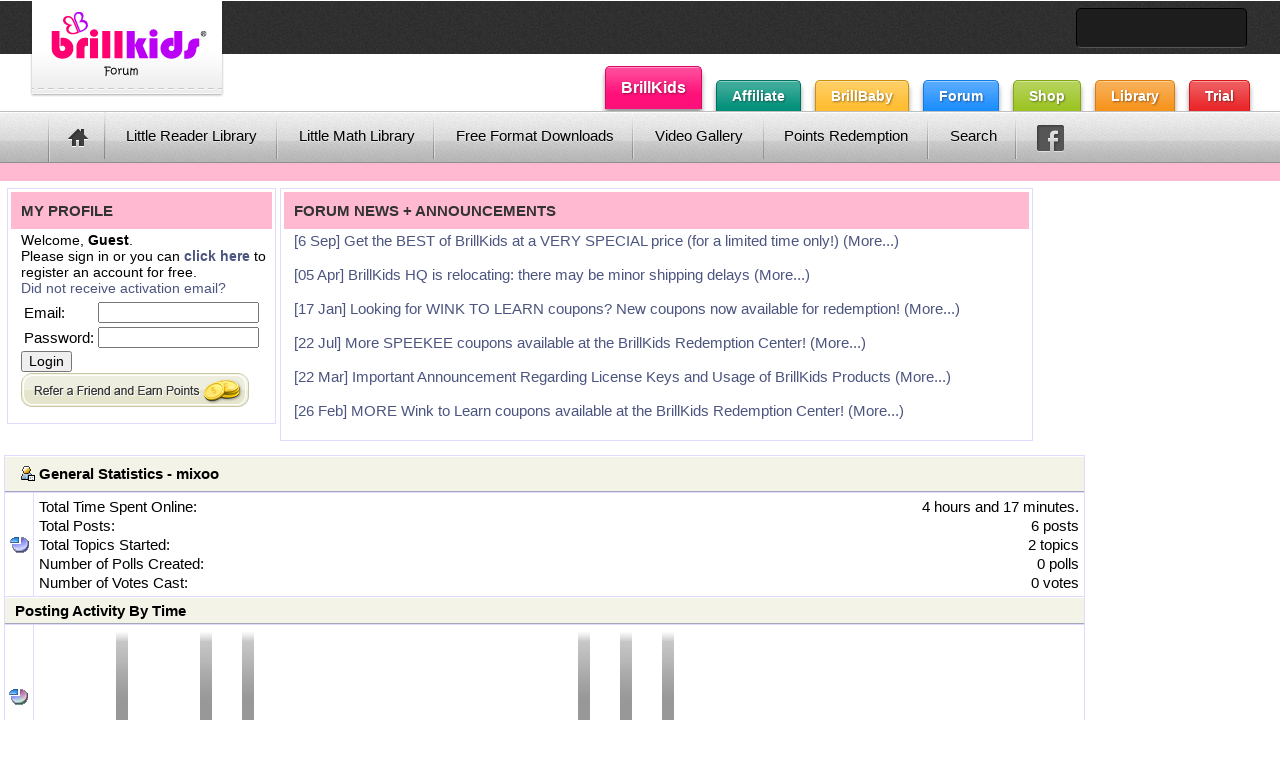

--- FILE ---
content_type: text/html; charset=UTF-8
request_url: http://forum.brillkids.com/profile/?u=10588;sa=statPanel
body_size: 15676
content:
<!DOCTYPE html PUBLIC "-//W3C//DTD XHTML 1.0 Transitional//EN" "http://www.w3.org/TR/xhtml1/DTD/xhtml1-transitional.dtd">
<html xmlns="http://www.w3.org/1999/xhtml">
<head>
	<meta http-equiv="Content-Type" content="text/html; charset=UTF-8" />
	<meta name="description" content="The largest early learning forum with over 20,000 members that actively discuss little reader, your baby can read, tweedlewink, signing time, and other early learning products as well as general discussions on early learning." />
	<meta name="keywords" content="User statistics for:  mixoo,early learning community, early learning forum, pregnancy message board, parenting forums, pregnancy forum," />
	<script language="JavaScript" type="text/javascript"><!-- // --><![CDATA[
		var smf_theme_url = "http://forum.brillkids.com/Themes/dilbermc";
		var smf_images_url = "http://forum.brillkids.com/Themes/dilbermc/images";
		var smf_scripturl = "http://forum.brillkids.com/index.php?PHPSESSID=gnn8dvrc0gd5ilp47t7mv99912&amp;";
		var smf_iso_case_folding = false;
		var smf_charset = "UTF-8";
	// ]]></script>
	<title>User statistics for:  mixoo - .:Early Learning Community:.</title>
	<link rel="stylesheet" type="text/css" href="http://forum.brillkids.com/Themes/dilbermc/style.css?fin11" />
	<link rel="stylesheet" type="text/css" href="http://forum.brillkids.com/Themes/dilbermc/style_lightviolet.css?fin11" />
	<link rel="stylesheet" type="text/css" href="http://forum.brillkids.com/Themes/forum/stylelightviolet.css" />
	<link rel="stylesheet" type="text/css" href="http://forum.brillkids.com/Themes/forum/style.css?fin=614" />
	<link rel="stylesheet" type="text/css" href="http://forum.brillkids.com/Themes/default/print.css?fin11" media="print" />
	<link rel="stylesheet" type="text/css" href="http://forum.brillkids.com/Themes/default/style.css?fin11" media="print" />
	<link rel="stylesheet" type="text/css" href="http://www.brillkids.com/bkTop.css" />
	<link rel="shortcut icon" href="http://forum.brillkids.com/favicon.ico" />
	<link rel="icon" href="http://forum.brillkids.com/favicon.ico" />

	<link rel="help" href="http://forum.brillkids.com/help/?PHPSESSID=gnn8dvrc0gd5ilp47t7mv99912" target="_blank" />
	<link rel="search" href="http://forum.brillkids.com/search/?PHPSESSID=gnn8dvrc0gd5ilp47t7mv99912" />
	<link rel="contents" href="http://forum.brillkids.com/index.php?PHPSESSID=gnn8dvrc0gd5ilp47t7mv99912" />
	<link rel="alternate" type="application/rss+xml" title="BrillKids Forum - RSS" href="http://forum.brillkids.com/.xml/?type=rss;PHPSESSID=gnn8dvrc0gd5ilp47t7mv99912" /><meta http-equiv="X-UA-Compatible" content="IE=EmulateIE7" />

	<script language="javascript" type="text/javascript">

		var currentSwapArticle = true;

		function swapOptionsArticle(one)

		{

				document.getElementById(one).style.display = currentSwapArticle ? "" : "none";

                 document.getElementById("articleUpshrink").src = smf_images_url + ( currentSwapArticle ? "/upshrink.gif" : "/upshrink2.gif");

				currentSwapArticle = !currentSwapArticle;

		}

	</script>

      <script language="JavaScript" type="text/javascript"><!-- // --><![CDATA[

                var current_header_smiley = false

                function expandHeaderSmiley(mode)

                {

                        document.cookie = "expandsmiley=" + (mode ? 1 : 0);

                        document.getElementById("expand_smiley").src = smf_images_url + (mode ? "/tinyportal/TPcollapse.gif" : "/tinyportal/TPexpand.gif");



                        document.getElementById("expandHeaderSmiley").style.display = mode ? "" : "none";



                        current_header_smiley = mode;

                }

        // ]]></script>

		<script language="JavaScript" type="text/javascript"><!-- // --><![CDATA[

                var current_header_bbc = false

                function expandHeaderBBC(mode)

                {

                        document.cookie = "expandbbc=" + (mode ? 1 : 0);

                        document.getElementById("expand_bbc").src = smf_images_url + (mode ? "/tinyportal/TPcollapse.gif" : "/tinyportal/TPexpand.gif");



                        document.getElementById("expandHeaderBBC").style.display = mode ? "" : "none";



                        current_header_bbc = mode;

                }

        // ]]></script>

		

<link rel="stylesheet" type="text/css" href="http://forum.brillkids.com/Themes/default/tp-style.css?fin11" />



	<script language="JavaScript" type="text/javascript"><!-- // --><![CDATA[
		var current_header = false;

		function shrinkHeader(mode)
		{
			document.cookie = "upshrink=" + (mode ? 1 : 0);
			document.getElementById("upshrink").src = smf_images_url + "/lightviolet" + (mode ? "/expand.gif" : "/collapse.gif");

			document.getElementById("upshrinkHeader").style.display = mode ? "none" : "";
			document.getElementById("upshrinkHeader2").style.display = mode ? "none" : "";

			current_header = mode;
		}
	// ]]></script>
		<script language="JavaScript" type="text/javascript"><!-- // --><![CDATA[
			var current_header_ic = false;

			function shrinkHeaderIC(mode)
			{
				document.cookie = "upshrinkIC=" + (mode ? 1 : 0);
				document.getElementById("upshrink_ic").src = smf_images_url + "/lightviolet" + (mode ? "/expand.gif" : "/collapse.gif");
				document.getElementById("upshrinkHeaderIC").style.display = mode ? "none" : "";
				current_header_ic = mode;
			}
		// ]]></script>
</head>
<body>
<table width="100%" cellpadding="0px" cellspacing="0px" border="0" style="margin:0px; padding:0px">
	<tr>
    	<td>
			<img src="http://forum.brillkids.com/Themes/dilbermc/images/min1024.png" border="0" style="height:1px; width:1024px; margin:0px; border:none" />
            <div>
							<!--<script type="text/javascript">-->
			<!--
			window.location = "http://www.littlesmarty.co.kr/"
			//-->
			<!--</script>-->
					<!-- <script type="text/javascript"> -->
			<!--
			window.location = "http://www.brightyourkids.com/"
			//-->
			<!-- </script> -->
		<noscript>
<div width="100%" align="center" valign="middle" style="background: #8a0101; font-family: Arial, Helvetica, sans-serif; font-size: 14px; color:#FFFFFF; margin: 0; padding: 5px; line-height:120%;">
	<strong>JavaScript is required for many of our website features (such as signing in)</strong>
	<br /><br />
	Your web browser either does not support JavaScript, or scripts are being blocked. Please turn on Javascript or use a web browser that supports JavaScript.<br />
	You may refer to <a href="http://support.brillkids.com/entries/20426787-how-to-enable-javascript-on-your-web-browser" style="font-family: Arial, Helvetica, sans-serif; font-size: 14px; color:#FFFFFF; text-decoration:underline;" target="_blank">THIS ARTICLE</a> for instructions on how to enable JavaScript on your browser.
</div>
</noscript> 

<link rel="stylesheet" type="text/css" href="http://www.brillkids.com/css/style_sso.css" />
<!--<style type="text/css">-->
<!--
.sso_icons .international { display: inline; }
-->
<!--</style>-->
<link rel="stylesheet" type="text/css" href="http://www.brillkids.com/css/drop-down-forum.css" />

	<!--[if lt IE 9]>
<style>
#topbar #container .sso_icons ul li a {padding-bottom: 10px;}
</style>
    <![endif]-->
    
    	<!--[if IE 9]>
<style>
#topbar #container .sso_icons ul li a {padding-bottom: 10px;}
</style>
    <![endif]-->


<!-- ++++++ TOP BAR ++++++-->
<style>
#pop-up_noty {
	width: 100%;
	background: url(../images/main-template/bksite-MenuFooterBG.png) top left #454545; 
	z-index: 9999;
	line-height:28px;
	height:28px;
	font-size:10px;
	text-align:center}
#pop-up_noty a { color:#1e0338;}
#pop-up_noty-left { background:none;}
.sale-msg { 
	overflow: hidden;
	background-image: url(../images/noty.png);
	background-attachment: scroll;
	background-color: rgb(87, 183, 226);
	/*border-top-left-radius: 5px;
	border-top-right-radius: 5px;
	border-bottom-right-radius: 5px;
	border-bottom-left-radius: 5px;*/
	//border: 1px solid rgb(11, 144, 196);
	box-shadow: rgba(0, 0, 0, 0.0980392) 0px 2px 4px;
	color: rgb(255, 255, 255);
	width: 686px;
	background-position: 0% 0%;
	background-repeat: repeat no-repeat;
	padding-left: 150px;
	padding-right: 150px;
	margin: 0 auto;
}
.close-btn{
	position: relative;
	right: -194px;
	top:6px;
	cursor:pointer;
}
#menu-container:after {display: none!important;}
</style>
<!-- TOP BAR & MENU -->
<div id="topbar">
<div id="container">
<div id="logo">
<a href="http://forum.brillkids.com">
<img src="http://www.brillkids.com/images/main-template/menu-bk-logo-forum.png" width="158" height="65" border="0"/></a>
<!--<img src="http://www.brillkids.com/images/main-template/menu-bk-logo-forum.png" width="158" height="65" border="0" style="margin-left: -5px;"/></a>-->
</div>
<div id="google_translate_element" align="center"></div>

<div class="sso_icons">

<!-- Guest -->
<ul id="sso_guest">
	<li class="member welcome"><b>Hi Guest!</b></li>
    <!--<li class="popup login"><a id="sso_popup" href="">Sign in or Register</a></li>-->
	<li class="popup login"><a id="sso_popup_l" href="">Sign in </a></li>
	<li class="popup register"><a id="sso_popup_r" href="">Register</a></li>
	<li class="problem help"><a href="http://support.brillkids.com/">Help</a></li>
</ul>

<!-- Signed In -->
<ul id="sso_member">
<li class="member welcome"><b>Hi <span id="sso_nickname">Member</span>!</b></li>
<li class="account"> <a href="http://www.brillkids.com/user/acct-mgmt-profile.php?id=My-Profile">Account</a>
<ul>
    <li>
        <a href="http://www.brillkids.com/user/acct-mgmt-profile.php/my-profile.php" class="top-padding">My Account</a>
        <a href="http://www.brillkids.com/user/acct-mgmt-files.php/Little-reader-downloads.php">My Files</a>
        <a href="http://www.brillkids.com/user/acct-mgmt-purchases.php/Little-Reader-Software.php">Purchases</a>
        <a href="http://www.brillkids.com/user/acct-mgmt-newsletters.php">Newsletters</a>
        <a href="http://www.brillkids.biz/user/acct-mgmt-affiliates/" class="bottom-padding">Affiliate Program</a>
    </li>
</ul>

</li>
<li class="logout"><a id="sso_logout" href="">Logout</a></li>
<li class="help"><a href="http://support.brillkids.com">Help</a></li>
</ul>

</div>      

<div style="clear:both"></div>
</div>
<div class="shine"></div>
</div>
<div style="clear:both"></div>      

<!-- ++++++ DROP DOWN ++++++ -->
<div id="menu-container">
<!-- TABS -->
<div id="tabs">
    <ul>
        <li class="tab01 active"><a href="http://www.brillkids.com">BrillKids</a></li>
        <li class="tab07"><a href="http://www.brillkids.biz">Affiliate</a></li>
        <li class="tab02"><a href="http://www.brillbaby.com">BrillBaby</a></li>
        <li class="tab03"><a href="http://forum.brillkids.com/">Forum</a></li>
        <li class="tab04"><a href="http://user.brillkids.com/onlinestore">Shop</a></li>
        <li class="tab08"><a href="http://library.brillkids.com/">Library</a></li>
        <!--<li class="tab05"><a href="http://www.eeecf.org" target="_blank">Charity</a></li>-->
        <li class="tab06"><a href="http://www.brillkids.com/free-trial.php">Trial</a></li>
    </ul>
</div>
<div style="clear:both"></div>
<!-- END TABS -->

<!-- MENU -->
<div id="menu">
<ul>
<li class="forum-margin"><div></div></li>

<li class="home-container">
<p class="home-separator"><a href="http://forum.brillkids.com/index.php?PHPSESSID=gnn8dvrc0gd5ilp47t7mv99912" class="home">&nbsp;&nbsp;</a></p>
	<ul class="shadow">
        <li><a href="http://www.brillkids.com/registration.php">Register as a BrillKids Member</a>
        <a href="http://www.brillkids.com/user/#my-info">Your Account Profile</a>
        <a href="http://www.brillkids.com/about-us.php">About Us</a>
        <a href="http://www.eeecf.org/">Charity Foundation</a>
        <a href="http://www.brillkids.com/distributors.php">Local Distributors</a>
        <a href="http://www.brillkids.com/learning-centers.php">Affiliated Learning Centers</a>
        <a href="http://www.brillkids.biz">Affiliate Program</a>
        <a href="http://www.brillkids.com/newsletter.php">Newsletters</a>
        <a href="http://support.brillkids.com/">Contact Us</a></li>
	</ul> 
</li>

<li><a href="http://library.brillkids.com/category.php?cid=1&type=1">Little Reader Library</a>
	<ul class="shadow">
        <li>
            <a href="http://library.brillkids.com/category.php?cid=1&type=1">Downloads by Subject Category</a>
            <a href="http://library.brillkids.com/category.php?cid=1&type=2">Downloads by Language</a>
            <a href="http://www.brillkids.com/free-trial.php" target="_new">Little Reader FREE Trial</a>
            <a href="https://user.brillkids.com/onlinestore/ls-little-reader-deluxe.php" target="_new">Get Little Reader</a>
        </li>
	</ul>
</li>

<li><a href="http://library.brillkids.com/category.php?cid=2&type=1">Little Math Library</a>
    <ul>
        <li>
            <a href="http://library.brillkids.com/category.php?cid=2&type=1">Downloads by File Type</a>
            <a href="http://library.brillkids.com/category.php?cid=2&type=2">Downloads by Language</a>
            <a href="http://www.brillkids.com/free-trial.php" target="_new">Take a FREE Trial</a>
            <a href="https://user.brillkids.com/onlinestore/ls-little-math-basic.php" target="_new">Get Little Math</a>
        </li>
    </ul>
</li>

<li><a href="http://library.brillkids.com/category.php?cid=5&type=1">Free Format Downloads</a>
	<ul>
        <li>
            <a href="http://library.brillkids.com/category.php?cid=5&type=1">Flash Cards by Subject</a>
            <a href="http://library.brillkids.com/category.php?cid=5&type=2">Flash Cards by Language</a>
            <a href="http://library.brillkids.com/category.php?cid=6&type=1">PPT Files by Subject</a>
            <a href="http://library.brillkids.com/category.php?cid=6&type=2">PPT Files by Language</a>
            <a href="http://library.brillkids.com/category.php?cid=7&type=2">Children's eBooks</a>
            <a href="http://library.brillkids.com/category.php?cid=8&type=1">Activity Sheets by Subject</a>
            <a href="http://library.brillkids.com/category.php?cid=8&type=2">Activity Sheets by Language</a>
            <a href="">Infant Stimulation - Coming Soon!</a>
        </li>
    </ul>
</li>

<li><a href="http://forum.brillkids.com/mgallery/">Video Gallery</a>
	<ul>
        <li><a href="http://forum.brillkids.com/mgallery/?sa=album;id=6">Early Learning - General</a>
        <a href="http://forum.brillkids.com/mgallery/?sa=album;id=2">Teaching Babies to Read</a>
        <a href="http://forum.brillkids.com/mgallery/?sa=album;id=3">Teaching Babies Math</a>
        <a href="http://forum.brillkids.com/mgallery/?sa=album;id=14">Teaching Babies Music</a>
        <a href="http://forum.brillkids.com/mgallery/?sa=album;id=15">Teaching Babies to Sign + Speak</a>
        <a href="http://forum.brillkids.com/mgallery/?sa=album;id=4">Teaching Encyclopedic Knowledge</a>
        <a href="http://forum.brillkids.com/mgallery/?sa=album;id=11">Teaching Other Topics</a>
        <a href="http://forum.brillkids.com/mgallery/?sa=album;id=12">Prenatal Education</a>
        <a href="http://forum.brillkids.com/mgallery/?sa=album;id=16">Homeschooling</a>
        <a href="http://forum.brillkids.com/mgallery/?sa=album;id=13">Product Discussions + Reviews</a>
        </li>
	</ul>
</li>

<li><a href="http://www.brillkids.com/coupon-store/">Points Redemption</a>
	<ul>
        <li><a href="http://www.brillkids.com/coupon-store/" class="top">Spend Loyalty Points</a>
        <a href="http://www.brillkids.com/user/acct-mgmt-purchases.php?id=Redeemed-Discount-Coupons">My Redeemed Coupons</a>
        <a href="http://www.brillkids.com/coupon-store/">Get BrillKids Discount Coupons</a>
        <a href="https://user.brillkids.com/onlinestore/">Buy BrillKids Products</a>          
        </li>
    </ul>
</li>

<li><a href="http://forum.brillkids.com/search/?advanced;search">Search</a></li>

<li class="social"><a href="https://www.facebook.com/brillkids"><div class="facebook"></div></a></li>

	
</ul>
</div>
<!-- END MENU -->
</div>
<div style="clear: both; padding-bottom: -70px;"></div>


<!-- GOOGLE TRANSLATE SCRIPT -->
<script>
function googleTranslateElementInit() {
  new google.translate.TranslateElement({
    pageLanguage: 'en',
    layout: google.translate.TranslateElement.InlineLayout.SIMPLE
  }, 'google_translate_element');
}
</script><script src="//translate.google.com/translate_a/element.js?cb=googleTranslateElementInit"></script>

<!-- Google Analytics Tracker -->
<script type="text/javascript">

  var _gaq = _gaq || [];
  _gaq.push(['_setAccount', 'UA-4002106-21']);
  _gaq.push(['_trackPageview']);

  (function() {
    var ga = document.createElement('script'); ga.type = 'text/javascript'; ga.async = true;
    ga.src = ('https:' == document.location.protocol ? 'https://ssl' : 'http://www') + '.google-analytics.com/ga.js';
    var s = document.getElementsByTagName('script')[0]; s.parentNode.insertBefore(ga, s);
  })();

</script>

<!-- Adroll Tracking Script -->
<script type="text/javascript">
adroll_adv_id = "FVGQQPHCFNGUPCGNHKTH7K";
adroll_pix_id = "LXDKNAGOPNF67AVOAAMQ4E";
(function () {
var oldonload = window.onload;
window.onload = function(){
   __adroll_loaded=true;
   var scr = document.createElement("script");
   var host = (("https:" == document.location.protocol) ? "https://s.adroll.com" : "http://a.adroll.com");
   scr.setAttribute('async', 'true');
   scr.type = "text/javascript";
   scr.src = host + "/j/roundtrip.js";
   ((document.getElementsByTagName('head') || [null])[0] ||
    document.getElementsByTagName('script')[0].parentNode).appendChild(scr);
   if(oldonload){oldonload()}};
}());
</script>
<!--<div style="height: 24px; width: 100%; background: url(http://www.brillkids.com/images/main-template/xmas-candy.png) top left repeat-x; z-index: 99; position: relative; margin-bottom: -10px;">
</div>-->            </div>
			<div style="height:5px; margin-top:-25px; margin-bottom: -0px"class="catbg">&nbsp;</div>
						<style>
            #myprofile a:hover{text-decoration:underline}
            </style>
            <table width="100%" style="padding: 4px" id="myprofile">
            	<tr>
					<td width="269px" style="width:269px" valign="top" >
            			<table width="100%" class="tborder" style="height:236px; overflow:auto" >
            				<tr class="catbg" height="20px">
            					<td>
            						MY PROFILE
            					</td>
            				</tr>
            				<tr class="windowbg2"  >
            					<td style="padding-left:10px; margin-top:2px" valign="top">
								<span class="smalltext">Welcome, <b>Guest</b>. <br>Please sign in or you can <a href="http://user.brillkids.com/register.php"><b>click here</b></a> to register an account for free.<br><a href="http://forum.brillkids.com/activate/?PHPSESSID=gnn8dvrc0gd5ilp47t7mv99912">Did not receive activation email?</a></span><form action="https://user.BrillKids.com/sso-index.php" method="post" style="margin:3px 1ex 1px 0"><table><tr><td>Email: </td><td><input type="text" name="user" size="18" maxlength="60" /></td></tr><tr><td>Password: </td><td><input type="password" name="passwrd" size="18" maxlength="50" /></td></tr></table><input type="hidden" name="HTTP_REFERER" value="http://forum.brillkids.com/profile/?u=10588;sa=statPanel" /><input type="submit" value="Login" /><br /></form>                                    <a href="javascript:sendFriend()" ><img src="http://forum.brillkids.com/Themes/default/images/refer-friend.png" alt="Refer-a-Friend and earn loyalty points!" /></a>
                                    								</td>
							</tr>
						</table>
					</td>
					<td  valign="top">
						<table width="100%" class="tborder" height="236px" >
							<tr class="catbg" height="20px">
								<td>
									FORUM&nbsp;NEWS&nbsp;+&nbsp;ANNOUNCEMENTS								</td>
							</tr>
							<tr class="windowbg2">
								<td style="padding-left:10px; margin-top:2px" valign="top">
									<div style="height:204px; overflow:auto">
										<a href="http://forum.brillkids.com/announcements/international-literacy-day-sale/#msg111397" target="_blank">[6 Sep] Get the BEST of BrillKids at a VERY SPECIAL price (for a limited time only!) (More...)</a><br /><br /><a href="http://forum.brillkids.com/announcements/brillkids-hq-is-relocating-there-may-be-minor-shipping-delays/msg110194/#msg110194" target="_blank">[05 Apr] BrillKids HQ is relocating: there may be minor shipping delays (More...)</a><br /><br /><a href="http://forum.brillkids.com/product-partners/looking-for-wink-to-learn-coupons-new-coupons-now-available-for-redemption!/msg108426/#msg108426" target="_blank">[17 Jan] Looking for WINK TO LEARN coupons? New coupons now available for redemption! (More...)</a><br /><br /><a href="http://forum.brillkids.com/product-partners/more-speekee-coupons-available-at-the-brillkids-redemption-center!/msg108085/#msg108085" target="_blank">[22 Jul] More SPEEKEE coupons available at the BrillKids Redemption Center! (More...)</a><br /><br /><a href="http://forum.brillkids.com/announcements/important-announcement-regarding-license-keys-and-usage-of-brillkids-products/msg107703/#msg107703" target="_blank">[22 Mar] Important Announcement Regarding License Keys and Usage of BrillKids Products (More...)</a><br /><br /><a href="http://forum.brillkids.com/product-partners/more-wink-to-learn-coupons-available-at-the-brillkids-redemption-center!/msg107622/#msg107622" target="_blank">[26 Feb] MORE Wink to Learn coupons available at the BrillKids Redemption Center! (More...)</a><br /><br /><a href="http://forum.brillkids.com/announcements/new-vietnamese-curriculum-for-little-reader!/msg106593/#msg106593" target="_blank">[08 Jun] NEW: Vietnamese Curriculum for Little Reader! (More...)</a><br /><br /><a href="http://forum.brillkids.com/announcements/hello-pal-social-language-learning-app-has-officially-launched!/" target="_blank">[15 May] Hello Pal Social Language Learning App Has Launched! (More...)</a><br /><br /><a href="http://forum.brillkids.com/announcements/announcing-hello-pal-our-new-app-(or-&#039;what-we&#039;ve-been-up-to&#039;)/" target="_blank">[3 Mar] Update: Hello Pal now Beta Testing! (What We&#039;ve Been Up To) (More...)</a><br /><br /><a href="http://forum.brillkids.com/little-reader/sign-up-for-our-lr-vietnamese-beta-testing-program!/msg106047/#msg106047" target="_blank">[11 Feb] Sign up for our Little Reader Vietnamese Beta Testing Program! (Sign ups open until FEB. 15, 2015 ONLY!) (More...)</a><br /><br /><a href="http://forum.brillkids.com/announcements/more-wink-to-learn-coupons-available-at-our-redemption-center!/msg105996/#msg105996" target="_blank">[26 Jan] More Wink to Learn coupons available at our Redemption Center! (More...)</a><br /><br /><a href="http://forum.brillkids.com/announcements/get-your-arabic-curriculum-for-little-reader!/msg105576/#msg105576" target="_blank">[18 Nov] Get your Arabic Curriculum for Little Reader! (More...)</a><br /><br /><a href="http://forum.brillkids.com/announcements/eeecf-news-get-30percent-off-from-hoffman-academy!/msg105376/#msg105376" target="_blank">[21 Oct] EEECF News: Get 30% Off from Hoffman Academy! (More...)</a><br /><br /><a href="http://forum.brillkids.com/announcements/the-eeecf-is-now-registered-in-the-un-and-we-now-accept-donations!/msg105075/#msg105075" target="_blank">[22 Sep] The EEECF is now registered in the UN and we now accept donations! (More...)</a><br /><br /><a href="http://forum.brillkids.com/announcements/support-the-early-education-for-every-child-foundation-(eeecf)-on-amazon-smiles!/msg104756/#msg104756" target="_blank">[13 Aug] The Early Education for Every Child Foundation (EEECF) is now a registered charity on AMAZON SMILE! (More...)</a><br /><br /><a href="http://forum.brillkids.com/announcements/all-new-transportation-and-traffic-category-pack-for-little-reader!/msg104732/#msg104732" target="_blank">[12 Aug] ALL-NEW Transportation &amp; Traffic Category Pack for Little Reader!(More...)</a><img src="https://dl.dropboxusercontent.com/u/6795108/VTqmjP6.png" alt="" border="0" /><br /><br /><a href="http://forum.brillkids.com/announcements/get-10percent-off-our-new-actions-and-motions-category-pack-for-little-reader!/msg104564/#msg104564" target="_blank">[21 Jul] Get 10% off our NEW Actions and Motions Category Pack for Little Reader! (More...)</a><br /><br /><a href="http://forum.brillkids.com/announcements/get-10percent-off-brillkids-books!/msg104505/#msg104505" target="_blank">[14 Jul] Get 10% off BrillKids Books! IT&#039;S THE BRILLKIDS SUMMER BOOK SALE! (More...)</a><br /><br /><a href="http://forum.brillkids.com/announcements/brillkids-store-and-website-now-available-for-viewing-in-arabic!/msg104388/#msg104388" target="_blank">[25 Jun] BrillKids store and website now available for viewing in Arabic! (More...)</a><br /><br /><a href="http://forum.brillkids.com/announcements/get-your-russian-curriculum-for-little-reader!/msg104261/#msg104261" target="_blank">[09 Jun] Get your Russian Curriculum for Little Reader! 10% off introductory price! (More...)</a><br /><br /><a href="http://forum.brillkids.com/announcements/free-little-reader-price-changes-and-promotional-discounts!/msg104050/#msg104050" target="_blank">[09 May] Free Little Reader, Price Changes, and Promotional Discounts! (More...)</a><br /><br /><a href="http://forum.brillkids.com/announcements/get-babyplus-coupons-at-the-brillkids-coupon-redemption-center/msg103981/#msg103981" target="_blank">[28 Apr] Get BabyPlus Discount Coupons at the BrillKids Coupon Redemption Center (More...)</a><br /><br /><a href="http://forum.brillkids.com/announcements/get-your-free-chinese-curriculum-update-for-little-reader!/msg103486/#msg103486" target="_blank">[13 Mar] Get your FREE Chinese Curriculum Update for Little Reader! (More...)</a><br /><br /><a href="http://forum.brillkids.com/announcements/finally-introducing-our-spanish-curriculum-for-little-reader!-on-sale-today!/msg103203/#msg103203" target="_blank">[20 Feb] FINALLY, introducing our Spanish Curriculum for Little Reader! (More...)</a><br /><br /><a href="http://forum.brillkids.com/little-reader/we're-looking-for-content-checkers-and-testers-for-our-arabic-curriculum!/msg103254/?PHPSESSID=gnn8dvrc0gd5ilp47t7mv99912#msg103254" target="_blank">[24 Feb] We&#039;re looking for Content Checkers and Testers for our Arabic Curriculum! (More...)</a><br /><br /><a href="http://forum.brillkids.com/announcements/volunteer-with-the-early-education-for-every-child-foundation-(eeecf)/msg103096/?PHPSESSID=gnn8dvrc0gd5ilp47t7mv99912#msg103096" target="_blank">[10 Feb] Volunteer with the Early Education for Every Child Foundation (EEECF) (More...)</a><br /><br /><a href="http://forum.brillkids.com/announcements/check-out-our-new-thai-curriculum-pack-for-little-reader!-get-it-now-at-10percen/msg102953/#msg102953" target="_blank">[24 Jan] Check out our NEW Thai Curriculum Pack for Little Reader! (More...)</a><br /><br /><a href="http://forum.brillkids.com/announcements/get-discounts-from-brillkids-product-partners!/msg102914/#msg102914" target="_blank">[20 Jan] Get Discounts from BrillKids Product Partners! (More...)</a><br /><br /><a href="http://forum.brillkids.com/announcements/10percent-off-our-new-category-pack-exotic-and-wild-animals!/msg102815/#msg102815" target="_blank">[10 Jan] Introducing our New Category Pack: Exotic &amp; Wild Animals! (More...)</a><br /><br /><a href="http://forum.brillkids.com/little-reader/sign-up-for-our-lr-spanish-beta-testing-program-(limited-slots-only!)/msg102279/#msg102279" target="_blank">[27 Nov] Sign up for our LR Spanish Beta Testing Program (LIMITED SLOTS ONLY!) (More...)</a><br /><br /><a href="http://forum.brillkids.com/announcements/brillkids-wishes-you-a-merry-christmas-and-a-happy-new-year!/msg102625/#msg102625" target="_blank">[19 Dec] Merry Christmas and Happy New Year! NOTE: BrillKids office closed on holidays (More...)</a><br /><br /><a href="http://forum.brillkids.com/contests/(winners)-brillkids-summer-video-contest-2013-t16742/msg101807/#msg101807" target="_blank">[16 Oct] Announcing the WINNERS of our BrillKids Summer Video Contest 2013! (More...)</a><br /><br /><a href="http://forum.brillkids.com/announcements/get-little-reader-touch-on-your-android-device!-t16713/msg101596/#msg101596" target="_blank">[04 Oct] Get Little Reader Touch on your Android device! (More...)</a><br /><br /><a href="http://forum.brillkids.com/announcements/brillkids-products-now-available-for-purchase-at-our-russian-online-store!/msg100202/#msg100202" target="_blank">[19 Jul] BrillKids products now available for purchase at our Russian Online Store! (More...)</a><br /><br /><a href="http://forum.brillkids.com/contests/join-the-brillkids-video-contest-summer-2013!/msg99511/#msg99511" target="_blank">[31 Jul] BrillKids Video Contest Summer 2013 - Deadline EXTENDED to August 31st! (More...)</a><br /><br /><a href="http://forum.brillkids.com/contests/join-the-brillkids-video-contest-summer-2013!/msg99511/#msg99511" target="_blank">[20 Jun] Join the BrillKids Video Contest Summer 2013! (More...)</a><br /><br /><a href="http://forum.brillkids.com/announcements/india-partners-brillkids-products-now-once-again-available-in-india!/msg99483/#msg99483" target="_blank">[17 Jun] India Partners: BrillKids products now once again available in India! (More...)</a><br /><br /><a href="http://forum.brillkids.com/announcements/little-reader-touch-version-2-now-available!/msg97656/#msg97656" target="_blank">[22 Apr] Little Reader Touch Version 2 Now Available (More...)</a><br /><br /><a href="http://forum.brillkids.com/announcements/french-curriculum-available-now-for-little-reader!/msg96689/#msg96689" target="_blank">[21 Mar] French Curriculum available now for Little Reader! (More...)</a><br /><br /><a href="http://forum.brillkids.com/announcements/spain-partners-brillkids-products-now-online-in-spain!/msg97510/#msg97510" target="_blank">[16 Apr] Spain Partners: BrillKids products now Online in Spain! (More...)</a><br /><br /><a href="http://forum.brillkids.com/announcements/update-to-little-math-version-2-now!/" target="_blank">[07 Feb] Update to Little Math Version 2 now! (More...)</a><br /><br /><a href="http://forum.brillkids.com/announcements/check-out-the-new-brillkids-downloads-library!/" target="_blank">[07 Feb] Check out the *NEW* BrillKids Downloads Library! (More...)</a><br /><br /><a href="http://forum.brillkids.com/announcements/singapore-partners-brillkids-products-now-online-in-singapore!/" target="_blank">[27 Feb] Singapore Partners: BrillKids products now Online in Singapore! (More...)</a><br /><br /><a href="http://forum.brillkids.com/announcements/vietnam-partners-brillkids-products-now-online-in-vietnam!/" target="_blank">[20 Feb] Vietnam Partners: BrillKids products now Online in Vietnam! (More...)</a><br /><br /><a href="http://forum.brillkids.com/announcements/important-about-sharing-brillkids-software-license-keys-t15637/msg94391/#msg94391" target="_blank">[22 Jan] Important: About Sharing License Keys (More...)</a><br /><br /><a href="http://forum.brillkids.com/announcements/update-to-little-reader-v3!/msg91919/#msg91919" target="_blank">[07 Nov] Update to Little Reader v3! (More...)</a><br /><br /><a href="http://forum.brillkids.com/announcements/we&#039;re-looking-for-translators-for-our-little-reader-software/" target="_blank">[19 Oct] We&#039;re Looking for Translators for our Little Reader Software (More...)</a><br /><br /><a href="http://forum.brillkids.com/product-partners/more-right-brain-kids-coupons-available-at-our-redemption-center!/msg91002/#msg91002" target="_blank">[15 Oct] More Right Brain Kids coupons available at our Redemption Center! (More...)</a><br /><br /><a href="http://forum.brillkids.com/contests/(contest)-get-a-free-little-musician-by-helping-a-child-learn-to-read!-t14978/msg90134/#msg90134" target="_blank">[25 Sep] CONTEST: Get A Free Little Musician by helping EEECF reach your friends and colleagues! (More...)</a><br /><br /><a href="http://forum.brillkids.com/announcements/20-000-children-need-your-help!/msg89782/#msg89782" target="_blank">[17 Sep] Give a child the gift of literacy this Christmas: 20,000 children need your help! (More...)</a><br /><br /><a href="http://forum.brillkids.com/announcements/little-musician-wins-dr-toy-awards!-get-10percent-off-on-little-musician-basic!/" target="_blank">[29 Aug] Little Musician wins Dr. Toy Awards! (More...)</a><br /><br /><a href="http://forum.brillkids.com/teaching-your-child-music/videos-perfect-pitch-at-2-5y-and-compilation-of-little-musician-toddlers!/" target="_blank">[29 Aug] VIDEOS: Perfect Pitch at 2.5y, and compilation of Little Musician toddlers! (More...)</a><br /><br /><a href="http://forum.brillkids.com/product-partners/get-soft-mozart-coupons-from-the-points-redemption-center!/" target="_blank">[09 Aug] Get Soft Mozart Coupons from the Points Redemption Center! (More...)</a><br /><br /><a href="http://forum.brillkids.com/announcements/welcome-our-new-forum-moderators-mela-bala-mandabplus3-and-kerileanne99!/" target="_blank">[03 Aug] Welcome NEW FORUM MODERATORS: Mela Bala, Mandabplus3, Kerileanne99, and Kmum! (More...)</a><br /><br /><a href="http://forum.brillkids.com/contests/winners-of-the-little-reader-video-contest-(part-5)!-t14640/" target="_blank">[03 Aug] Winners of the Little Reader Video Contest (Part 5)! (More...)</a><br /><br /><a href="http://forum.brillkids.com/teaching-your-child-to-read/bianca&#039;s-story-what-happens-10plus-years-after-learning-to-read-as-a-babytoddler/" target="_blank">[25 Jul] Bianca&#039;s Story - What happens 10+ years after learning to read as a baby/toddler (More...)</a><br /><br /><a href="http://forum.brillkids.com/announcements/updates-on-our-early-education-for-every-child-foundation-(eeecf)/" target="_blank">[27 Jun] Updates on our Early Education for Every Child Foundation (EEECF) (More...)</a><br /><br /><a href="http://forum.brillkids.com/contests/join-the-little-reader-video-contest-(part-5)!/" target="_blank">[27 Jun] Join the Little Reader Video Contest (Part 5) (More...)</a><br /><br /><a href="http://forum.brillkids.com/announcements/being-a-successful-affiliate-now-easier-than-ever-before!/" target="_blank">[04 Jun] Being a Successful Affiliate - Now easier than ever before! (More...)</a><br /><br /><a href="http://forum.brillkids.com/little-musician-general-discussion/little-musician-now-launched!/" target="_blank">[18 May] LITTLE MUSICIAN - NOW LAUNCHED! (More...)</a><br /><br /><a href="http://forum.brillkids.com/contests/winners-of-the-video-contest-you-and-your-learning-little-readers!-(part-4)/" target="_blank">[30 Apr] Winners of the Little Reader Video Contest! (More...)</a><br /><br /><a href="http://forum.brillkids.com/announcements/the-early-education-for-every-child-foundation-help-us-make-a-difference/" target="_blank">[28 Apr] The Early Education for Every Child Foundation - Help Us Make a Difference (More...)</a><br /><br /><a href="http://forum.brillkids.com/announcements/little-reader-curricula-on-your-ipad-or-iphone-now-possible-with-iaccess!/" target="_blank">[20 Apr] Little Reader Curricula on your iPad or iPhone - now possible with iAccess! (More...)</a><br /><br /><a href="http://forum.brillkids.com/little-musician-general-discussion/little-musician-now-in-open-beta-testing-(with-a-complete-curriculum)-!/" target="_blank">[12 Apr] LITTLE MUSICIAN - now in OPEN BETA TESTING (with a complete curriculum) (More...)</a><br /><br /><a href="http://forum.brillkids.com/announcements/*new*-little-reader-content-packs-now-available!" target="_blank">[12 Mar] *NEW* Little Reader Content Packs now available! (More...)</a><br /><br /><a href="http://forum.brillkids.com/homeschooling/homeschool-march-contest/" target="_blank">[01 Feb] Join the March 2012 Homeschooling Contest: Create a Monthly Theme Unit! (More...)</a><br /><br /><a href="http://forum.brillkids.com/announcements/join-the-brillkids-foundation-as-a-volunteer!/" target="_blank">[27 Jan] Join the BrillKids Foundation as a Volunteer! (More...)</a><br /><br /><a href="http://forum.brillkids.com/announcements/brillkids-featured-parent-tonya&#039;s-teaching-story/msg79689/#msg79689" target="_blank">[20 Jan] BrillKids Featured Parent: Tonya&#039;s Teaching Story (More...)</a><br /><br /><a href="http://forum.brillkids.com/teaching-your-child-to-read/please-welcome-dr-richard-gentry-to-brillkids!-(interview-re-early-reading)/" target="_blank">[17 Dec] Dr. Richard Gentry joins the BrillKids Blog Team! (Read Interview on Early Reading) (More...)</a><br /><br /><a href="http://forum.brillkids.com/announcements/little-reader-touch-now-available-on-the-app-store!" target="_blank">[08 Dec] Little Reader Touch promo EXTENDED + Lucky Draw winners (More...)</a><br /><br /><a href="http://forum.brillkids.com/announcements/affiliate-success-story-how-elle-made-$4-527-in-sales-in-just-30-days/" target="_blank">[01 Dec] Affiliate Success Story - How Elle Made $4,527 in Sales in just 30 days (More...)</a><br /><br /><a href="http://forum.brillkids.com/announcements/little-reader-touch-now-available-on-the-app-store!" target="_blank">[22 Nov] Little Reader Touch now available in the App Store! (More...)</a><br /><br /><a href="http://forum.brillkids.com/contests/winners-of-the-september-2011-video-contest-t12852/msg77432/" target="_blank">[09 Nov] Winners of the September 2011 Video Contest (More...)</a><br /><br /><a href="http://forum.brillkids.com/product-partners/another-free-seminar-and-updates-from-jones-geniuses/" target="_blank">[01 Nov] Another free seminar and updates from Jones Geniuses (More...)</a><br /><br /><a href="http://forum.brillkids.com/product-partners/get-speekee-coupons-at-the-brillkids-coupon-redemption-center!/" target="_blank">[16 Sep] SPEEKEE is now a BrillKids partner product! Get Speekee coupons at the Coupon Redemption Center! (More...)</a><br /><br /><a href="http://forum.brillkids.com/announcements/little-reader-wins-another-two-awards!/" target="_blank">[02 Sep] Little Reader Wins Another Two Awards! (Mom&#039;s Best Award &amp; TNPC Seal of Approval) (More...)</a><br /><br /><a href="http://forum.brillkids.com/announcements/little-reader-deluxe-wins-the-tillywig-brain-child-award!/" target="_blank">[05 Aug] Little Reader Deluxe Wins the Tillywig Brain Child Award! (More...)</a><br /><br /><a href="http://forum.brillkids.com/announcements/little-musician-beta-testing-details/" target="_blank">[28 Jul] LITTLE MUSICIAN beta-testing NOW OPEN! - Sign up here. (More...)</a><br /><br /><a href="http://forum.brillkids.com/announcements/little-reader-wins-another-award!-(ptpa-seal-of-approval)/" target="_blank">[14 Jul] Little Reader Wins Another Award! (PTPA Seal of Approval) (More...)</a><br /><br /><a href="http://forum.brillkids.com/product-partners/jones-geniuses-free-seminars-and-fall-classes/" target="_blank">[13 Jul] Jones Geniuses FREE Seminars &amp; news of Fall classes (More...)</a><br /><br /><a href="http://forum.brillkids.com/announcements/little-reader-wins-2011-creative-child-awards!/" target="_blank">[30 Jun] Little Reader Wins 2011 Creative Child Awards! (More...)</a><br /><br /><a href="http://forum.brillkids.com/announcements/the-*new*-little-reader-deluxe-now-available!/" target="_blank">[11 May] The *NEW* Little Reader Deluxe - now available! (More...)</a><br /><br /><a href="http://forum.brillkids.com/announcements/join-the-brillkids-blogger-team-t11701/" target="_blank">[06 May] Do you blog about early learning? - Join the BrillKids Blogger Team! (More...)</a><br /><br /><a href="http://forum.brillkids.com/announcements/aesop%27s-fables-vol-2-*new*-storybooks-from-brillkids!-t11607/" target="_blank">[21 Apr] Aesop&#039;s Fables vol. 2 - *NEW* Storybooks from BrillKids! (More...)</a><br /><br /><a href="http://forum.brillkids.com/announcements/brillkids-foundation-help-us-make-a-difference/" target="_blank">[15 Apr] BrillKids Foundation - Help Us Make a Difference (More...)</a><br /><br /><a href="http://forum.brillkids.com/product-partners/get-readeez-discount-coupons-at-the-forum-shop!/" target="_blank">[08 Apr] Get READEEZ Discount Coupons at the Forum Shop! (More...)</a><br /><br /><a href="http://forum.brillkids.com/announcements/the-new-parents-of-children-with-special-needs-board-is-now-open!/" target="_blank">[06 Apr] The new <i>Parents of Children with Special Needs</i> board is now open! (More...)</a><br /><br /><a href="http://forum.brillkids.com/product-partners/free-online-workshop-april-21st/" target="_blank">[06 Apr] Join the Jones Geniuses online workshop for BrillKids members this April 21st! [FULLY BOOKED] (More...)</a><br /><br /><a href="http://forum.brillkids.com/product-partners/get-tune-toddlers-discount-coupons-at-the-forum-shop!" target="_blank">[04 Apr] Get TUNE TODDLERS Discount Coupons at the Forum Shop! (More...)</a><br /><br /><a href="http://forum.brillkids.com/announcements/brillkids-discount-coupons-finally-here!-t11302/" target="_blank">[21 Mar] BrillKids Discount Coupons - Finally Here! (More...)</a><br /><br /><a href="http://forum.brillkids.com/announcements/brillkids-on-facebook-we%27ve-moved!-t11300/" target="_blank">[21 Mar] BrillKids on Facebook... We&#039;ve MOVED! (More...)</a><br /><br /><a href="http://forum.brillkids.com/product-partners/get-kinderbach-discount-coupons-at-the-forum-shop!/" target="_blank">[15 Mar] Get KINDERBACH Discount Coupons at the Forum Shop! (More...)</a><br /><br /><a href="http://forum.brillkids.com/contests/winners-of-the-video-contest-you-your-baby-and-little-reader-part-2!-t11196/msg68323/#msg68323" target="_blank">[08 Mar] WINNERS OF THE VIDEO CONTEST: You, Your Baby and Little Reader Part 2! (More...)</a><br /><br /><a href="http://forum.brillkids.com/announcements/pls-welcome-our-new-forum-mods-skylark-tanikit-tms-and-teachingmytoddlers!/" target="_blank">[07 Mar] Please welcome our NEW FORUM MODERATORS: Skylark, Tanikit, TmS, and TeachingMyToddlers! (More...)</a><br /><br /><a href="http://forum.brillkids.com/announcements/do-you-blog-join-the-brillkids-blogger-team-!/" target="_blank">[22 Feb] Do you BLOG? Join the BrillKids Blogger Team! (More...)</a><br /><br /><a href="http://forum.brillkids.com/announcements/affiliate-program-banners-are-now-here!/" target="_blank">[11 Feb] Affiliate Program – Use BrillKids Banners to promote your affiliate link in your blogs and websites! (More...)</a><br /><br /><a href="http://forum.brillkids.com/announcements/important-please-upgrade-to-little-reader-v2-0/" target="_blank">[31 Jan] Important: Please Upgrade to Little Reader v2.0 (More...)</a><br /><br /><a href="http://forum.brillkids.com/announcements/brillkids-blog-common-criticisms-of-teaching-babies-to-read/" target="_blank">[26 Jan] BrillKids Blog - Criticisms of Teaching Your Baby To Read (More...)</a><br /><br /><a href="http://forum.brillkids.com/announcements/share-your-little-reader-success-story!/" target="_blank">[21 Jan] Share your Little Reader Success Story! (More...)</a><br /><br /><a href="http://forum.brillkids.com/little-reader/little-reader-available-on-the-ipad-today!/" target="_blank">[08 Jan] Little Reader available on the iPad today! (More...)</a><br /><br /><a href="http://forum.brillkids.com/announcements/aesop&#039;s-fables-vol-1-new-storybooks-from-brillkids!/" target="_blank">[17 Dec] Aesop&#039;s Fables vol. 1 - New storybooks from BrillKids! (More...)</a><br /><br /><a href="http://forum.brillkids.com/announcements/infant-stimulation-cards-new-at-the-brillkids-store!/" target="_blank">[13 Dec] Infant Stimulation Cards - New at the BrillKids Store! (More...)</a><br /><br /><a href="http://forum.brillkids.com/announcements/christmas-sale-give-the-gift-of-learning-with-brillkids!/" target="_blank">[08 Dec] Christmas Sale: Give the gift of learning with BrillKids! (More...)</a><br /><br /><a href="http://forum.brillkids.com/announcements/upgrade-to-little-reader-2-0-(beta)-now!/" target="_blank">[29 Nov] Upgrade to Little Reader 2.0 [BETA] Now! (More...)</a><br /><br /><a href="http://forum.brillkids.com/product-partners/get-discounts-for-products-from-jones-geniuses!/" target="_blank"> [19 Nov] Get Discounts for products from JONES GENIUSES! (More...)</a><br /><br /><a href="http://forum.brillkids.com/homeschooling/contest-monthly-theme-unit/" target="_blank">[17 Nov] Join the HOMESCHOOLING CONTEST: Create a Monthly Theme Unit! (More...)</a><br /><br /><a href="http://forum.brillkids.com/announcements/piano-wizard-academy-offer-exclusive-to-brillkids-members!/" target="_blank">[08 Nov] Piano Wizard Academy Offer - Exclusive to BrillKids Members! (More...)</a><br /><br /><a href="http://forum.brillkids.com/teaching-your-child-music/should-music-be-a-birthright-is-music-education-for-everyone/" target="_blank">[23 Oct] Should music be a birthright? Is music education for everyone? (More...)</a><br /><br /><a href="http://forum.brillkids.com/announcements/introducing-the-brillkids-presentation-binder-set!/" target="_blank">[20 Oct] Introducing the BrillKids Presentation Binder Set! (More...)</a><br /><br /><a href="http://forum.brillkids.com/announcements/get-to-know-other-brillkids-parents-in-your-area/msg60279/#msg60279" target="_blank">[12 Oct]Get to Know Other BrillKids Parents in Your Area (More...)</a><br /><br /><a href="http://forum.brillkids.com/teaching-your-child-music/how-can-music-dramatically-affect-your-child%27s-development-and-lifetime-success/msg58945/#msg58945" target="_blank">[14 Sep] Teaching your kids about music - Why is it important? (More...)</a><br /><br /><a href="http://forum.brillkids.com/announcements/the-new-encyclopedic-knowledge-collaborations-board-is-now-up!/" target="_blank">[10 Sep] The new ENCYCLOPEDIC KNOWLEDGE Collaborations board is now open! (More...)</a><br /><br /><a href="http://forum.brillkids.com/announcements/want-to-meet-up-with-brillkids-members-in-your-area-t9669/" target="_blank">[10 Sep] Meet other BrillKids Members In Your Area! (More...)</a><br /><br /><a href="http://forum.brillkids.com/announcements/traditional-chinese-curriculum-add-on-pack-for-little-reader-now-available!/new/#new" target="_blank">[27 Aug] Traditional Chinese Curriculum Add-On Pack for Little Reader - Now Available! (More...)</a><br /><br /><a href="http://forum.brillkids.com/announcements/little-reader-chinese-curriculum-add-on-pack-now-available!/new/#new" target="_blank">[20 Aug] Little Reader Chinese Curriculum Add-on pack - Now Available! (More...)</a><br /><br /><a href="http://forum.brillkids.com/announcements/brillkids-affiliate-program-special-promotion-%28limited-time-only%29/new/#new" target="_blank">[5 Aug] Take Advantage of our Special Affiliate Program Promotion! (More...)</a><br /><br /><a href="http://forum.brillkids.com/teaching-your-child-encyclopedic-knowledge/encyclopedic-knowledge-categories-for-free-made-by-you!-%28feasibility-study%29/" target="_blank">[3 Aug] Encyclopedic Knowledge Categories for FREE, made by all of us! Please join in! (More...)</a><br /><br /><a href="http://forum.brillkids.com/contests/winners-of-the-video-contest-you-your-baby-and-little-reader!/" target="_blank">[16 Jul] WINNERS OF THE VIDEO CONTEST: You, your baby and Little Reader! (More...)</a><br /><br /><a href="http://forum.brillkids.com/announcements/be-a-brillkids-affiliate-and-get-rewarded!/" target="_blank">[24 Jun] Be a BrillKids Affiliate and Get Rewarded! (More...)</a><br /><br />[24 Jun] Need help from Native Speakers of <a href="http://forum.brillkids.com/foreign-language-boards-discussions-%28english%29/native-spanish-speaker-need-your-help-with-spanish-curriculum-please!/" target="_blank">SPANISH</a>, <a href="http://forum.brillkids.com/foreign-language-boards-discussions-%28english%29/native-russian-speaker-need-your-help-with-russian-curriculum-please!/" target="_blank">RUSSIAN</a> and <a href="http://forum.brillkids.com/foreign-language-boards-discussions-%28english%29/native-arabic-speaker-need-your-help-with-arabic-curriculum-please!/" target="_blank">ARABIC</a> for Little Reader curriculum!<br /><br /><a href="http://forum.brillkids.com/contests/video-contest-you-your-baby-and-little-reader!-t8499/msg53110/#msg53110" target="_blank">[01 Jun] Deadline for Submission of Entries for the LR Video Contest - Extended Until June 30! (More...)</a><br /><br /><a href="http://forum.brillkids.com/announcements/facebook-%27like%27-buttons-are-now-in-brillbaby!/" target="_blank">[19 May] Facebook &quot;LIKE&quot; buttons are now in BrillBaby! (More...)</a><br /><br /><a href="http://forum.brillkids.com/announcements/introducing-the-all-new-little-reader-deluxe-kit-from-brillkids!-t8219/" target="_blank">[25 Mar] Introducing the all new Little Reader Deluxe Kit from BrillKids! (More...)</a><br /><br /><a href="http://forum.brillkids.com/product-partners/more-signing-time-coupons-available-at-our-forum-shop!/" target="_blank">[18 Mar] More Signing Time Coupons available at our Forum Shop! (More...)</a><br /><br /><a href="http://forum.brillkids.com/announcements/brillkids-discount-coupons-coming-soon!/" target="_blank">[11 Mar] BrillKids Discount Coupons - Coming Soon! (More...)</a><br /><br /><a href="http://forum.brillkids.com/announcements/little-math-1-6-and-semester-2-are-now-available!/" target="_blank">[09 Mar] Little Math 1.6 and Semester 2 are now available! (More...)</a><br><br>									</div>
								</td>
							</tr>
						</table>
					</td>
					<td width="236px" valign="top" align="left">
							<!--a href="#"-->
		<object classid="clsid:D27CDB6E-AE6D-11cf-96B8-444553540000" codebase="http://download.macromedia.com/pub/shockwave/cabs/flash/swflash.cab#version=9,0,28,0" width="216" height="240">
		  <param name="wmode" value="transparent">
		  <param name="movie" value="http://www.brillkids.com/media/swf/forum_bt_lr_lm.swf" />
		  <param name="quality" value="high" />
		  <embed src="http://www.brillkids.com/media/swf/forum_bt_lr_lm.swf" wmode="transparent" quality="high" pluginspage="http://www.adobe.com/shockwave/download/download.cgi?P1_Prod_Version=ShockwaveFlash" type="application/x-shockwave-flash" width="216" height="240"></embed>
		</object>
	<!--/a-->
					
					
					</td>
				</tr>
			</table>

	<table cellpadding="4" cellspacing="0" width="100%">
		<tr>		
			<td width="100%" align="left" valign="top" style="padding-top: 0px; padding-bottom: 0px;"><div class="smalltext" style="float: right; margin: 10px 0px 0 0;"></div><!-- Patrick 4-30-2008 br style="height: 2px; clear: both;" /-->
		<table width="100%" border="0" cellpadding="0" cellspacing="0" style="padding-top: 1ex;">
			<tr>
				<td width="100%" valign="top">
		<table border="0" width="85%" cellspacing="1" cellpadding="4" class="bordercolor" align="center">
			<tr class="titlebg">
				<td colspan="4" height="26">&nbsp;<img src="http://forum.brillkids.com/Themes/dilbermc/images/icons/profile_sm.gif" alt="" align="top" />&nbsp;General Statistics - mixoo</td>
			</tr>
		<tr>
				<td class="windowbg" width="20" valign="middle" align="center"><img src="http://forum.brillkids.com/Themes/dilbermc/images/stats_info.gif" width="20" height="20" alt="" /></td>
				<td class="windowbg2" valign="top" colspan="3">
					<table border="0" cellpadding="1" cellspacing="0" width="100%">
						<tr>
							<td nowrap="nowrap">Total Time Spent Online:</td>
							<td align="right">4 hours and 17 minutes.</td>
						</tr><tr>
							<td nowrap="nowrap">Total Posts:</td>
							<td align="right">6 posts</td>
						</tr><tr>
							<td nowrap="nowrap">Total Topics Started:</td>
							<td align="right">2 topics</td>
						</tr><tr>
							<td nowrap="nowrap">Number of Polls Created:</td>
							<td align="right">0 polls</td>
						</tr><tr>
							<td nowrap="nowrap">Number of Votes Cast:</td>
							<td align="right">0 votes</td>
						</tr>
					</table>
				</td>
			</tr>
			<tr class="titlebg">
				<td colspan="4" width="100%">Posting Activity By Time</td>
			</tr><tr>
				<td class="windowbg" width="20" valign="middle" align="center"><img src="http://forum.brillkids.com/Themes/dilbermc/images/stats_views.gif" width="20" height="20" alt="" /></td>
				<td colspan="3" class="windowbg2" width="100%" valign="top">
					<table border="0" cellpadding="0" cellspacing="0" width="100%">
						<tr>
							<td width="2%" valign="bottom"></td>
							<td width="4%" valign="bottom" align="center"><img src="http://forum.brillkids.com/Themes/dilbermc/images/bar.gif" width="12" height="0" alt="" /></td>
							<td width="4%" valign="bottom" align="center"><img src="http://forum.brillkids.com/Themes/dilbermc/images/bar.gif" width="12" height="100" alt="" /></td>
							<td width="4%" valign="bottom" align="center"><img src="http://forum.brillkids.com/Themes/dilbermc/images/bar.gif" width="12" height="0" alt="" /></td>
							<td width="4%" valign="bottom" align="center"><img src="http://forum.brillkids.com/Themes/dilbermc/images/bar.gif" width="12" height="100" alt="" /></td>
							<td width="4%" valign="bottom" align="center"><img src="http://forum.brillkids.com/Themes/dilbermc/images/bar.gif" width="12" height="100" alt="" /></td>
							<td width="4%" valign="bottom" align="center"><img src="http://forum.brillkids.com/Themes/dilbermc/images/bar.gif" width="12" height="0" alt="" /></td>
							<td width="4%" valign="bottom" align="center"><img src="http://forum.brillkids.com/Themes/dilbermc/images/bar.gif" width="12" height="0" alt="" /></td>
							<td width="4%" valign="bottom" align="center"><img src="http://forum.brillkids.com/Themes/dilbermc/images/bar.gif" width="12" height="0" alt="" /></td>
							<td width="4%" valign="bottom" align="center"><img src="http://forum.brillkids.com/Themes/dilbermc/images/bar.gif" width="12" height="0" alt="" /></td>
							<td width="4%" valign="bottom" align="center"><img src="http://forum.brillkids.com/Themes/dilbermc/images/bar.gif" width="12" height="0" alt="" /></td>
							<td width="4%" valign="bottom" align="center"><img src="http://forum.brillkids.com/Themes/dilbermc/images/bar.gif" width="12" height="0" alt="" /></td>
							<td width="4%" valign="bottom" align="center"><img src="http://forum.brillkids.com/Themes/dilbermc/images/bar.gif" width="12" height="0" alt="" /></td>
							<td width="4%" valign="bottom" align="center"><img src="http://forum.brillkids.com/Themes/dilbermc/images/bar.gif" width="12" height="100" alt="" /></td>
							<td width="4%" valign="bottom" align="center"><img src="http://forum.brillkids.com/Themes/dilbermc/images/bar.gif" width="12" height="100" alt="" /></td>
							<td width="4%" valign="bottom" align="center"><img src="http://forum.brillkids.com/Themes/dilbermc/images/bar.gif" width="12" height="100" alt="" /></td>
							<td width="4%" valign="bottom" align="center"><img src="http://forum.brillkids.com/Themes/dilbermc/images/bar.gif" width="12" height="0" alt="" /></td>
							<td width="4%" valign="bottom" align="center"><img src="http://forum.brillkids.com/Themes/dilbermc/images/bar.gif" width="12" height="0" alt="" /></td>
							<td width="4%" valign="bottom" align="center"><img src="http://forum.brillkids.com/Themes/dilbermc/images/bar.gif" width="12" height="0" alt="" /></td>
							<td width="4%" valign="bottom" align="center"><img src="http://forum.brillkids.com/Themes/dilbermc/images/bar.gif" width="12" height="0" alt="" /></td>
							<td width="4%" valign="bottom" align="center"><img src="http://forum.brillkids.com/Themes/dilbermc/images/bar.gif" width="12" height="0" alt="" /></td>
							<td width="4%" valign="bottom" align="center"><img src="http://forum.brillkids.com/Themes/dilbermc/images/bar.gif" width="12" height="0" alt="" /></td>
							<td width="4%" valign="bottom" align="center"><img src="http://forum.brillkids.com/Themes/dilbermc/images/bar.gif" width="12" height="0" alt="" /></td>
							<td width="4%" valign="bottom" align="center"><img src="http://forum.brillkids.com/Themes/dilbermc/images/bar.gif" width="12" height="0" alt="" /></td>
							<td width="4%" valign="bottom" align="center"><img src="http://forum.brillkids.com/Themes/dilbermc/images/bar.gif" width="12" height="0" alt="" /></td>
							<td width="2%" valign="bottom"></td>
						</tr><tr>
							<td width="2%" valign="bottom"></td>
							<td width="4%" valign="bottom" align="center" style="border-color: black; border-style: solid; border-width: 1px 1px 0px 0px">0</td>
							<td width="4%" valign="bottom" align="center" style="border-color: black; border-style: solid; border-width: 1px 1px 0px 0px">1</td>
							<td width="4%" valign="bottom" align="center" style="border-color: black; border-style: solid; border-width: 1px 1px 0px 0px">2</td>
							<td width="4%" valign="bottom" align="center" style="border-color: black; border-style: solid; border-width: 1px 1px 0px 0px">3</td>
							<td width="4%" valign="bottom" align="center" style="border-color: black; border-style: solid; border-width: 1px 1px 0px 0px">4</td>
							<td width="4%" valign="bottom" align="center" style="border-color: black; border-style: solid; border-width: 1px 1px 0px 0px">5</td>
							<td width="4%" valign="bottom" align="center" style="border-color: black; border-style: solid; border-width: 1px 1px 0px 0px">6</td>
							<td width="4%" valign="bottom" align="center" style="border-color: black; border-style: solid; border-width: 1px 1px 0px 0px">7</td>
							<td width="4%" valign="bottom" align="center" style="border-color: black; border-style: solid; border-width: 1px 1px 0px 0px">8</td>
							<td width="4%" valign="bottom" align="center" style="border-color: black; border-style: solid; border-width: 1px 1px 0px 0px">9</td>
							<td width="4%" valign="bottom" align="center" style="border-color: black; border-style: solid; border-width: 1px 1px 0px 0px">10</td>
							<td width="4%" valign="bottom" align="center" style="border-color: black; border-style: solid; border-width: 1px 1px 0px 0px">11</td>
							<td width="4%" valign="bottom" align="center" style="border-color: black; border-style: solid; border-width: 1px 1px 0px 0px">12</td>
							<td width="4%" valign="bottom" align="center" style="border-color: black; border-style: solid; border-width: 1px 1px 0px 0px">13</td>
							<td width="4%" valign="bottom" align="center" style="border-color: black; border-style: solid; border-width: 1px 1px 0px 0px">14</td>
							<td width="4%" valign="bottom" align="center" style="border-color: black; border-style: solid; border-width: 1px 1px 0px 0px">15</td>
							<td width="4%" valign="bottom" align="center" style="border-color: black; border-style: solid; border-width: 1px 1px 0px 0px">16</td>
							<td width="4%" valign="bottom" align="center" style="border-color: black; border-style: solid; border-width: 1px 1px 0px 0px">17</td>
							<td width="4%" valign="bottom" align="center" style="border-color: black; border-style: solid; border-width: 1px 1px 0px 0px">18</td>
							<td width="4%" valign="bottom" align="center" style="border-color: black; border-style: solid; border-width: 1px 1px 0px 0px">19</td>
							<td width="4%" valign="bottom" align="center" style="border-color: black; border-style: solid; border-width: 1px 1px 0px 0px">20</td>
							<td width="4%" valign="bottom" align="center" style="border-color: black; border-style: solid; border-width: 1px 1px 0px 0px">21</td>
							<td width="4%" valign="bottom" align="center" style="border-color: black; border-style: solid; border-width: 1px 1px 0px 0px">22</td>
							<td width="4%" valign="bottom" align="center" style="border-color: black; border-style: solid; border-width: 1px 0px 0px 0px">23</td>
							<td width="2%" valign="bottom"></td>
						</tr><tr>
							<td width="100%" colspan="26" align="center"><b>Time of Day</b></td>
						</tr>
					</table>
				</td>
			</tr>
			<tr class="titlebg">
				<td colspan="2" width="50%">Most Popular Boards By Posts</td>
				<td colspan="2" width="50%">Most Popular Boards By Activity</td>
			</tr><tr>
				<td class="windowbg" width="20" valign="middle" align="center"><img src="http://forum.brillkids.com/Themes/dilbermc/images/stats_replies.gif" width="20" height="20" alt="" /></td>
				<td class="windowbg2" width="50%" valign="top">
					<table border="0" cellpadding="1" cellspacing="0" width="100%">
						<tr>
							<td width="60%" valign="top"><a href="http://forum.brillkids.com/general-pregnancy/?PHPSESSID=gnn8dvrc0gd5ilp47t7mv99912">General Pregnancy</a></td>
							<td width="20%" valign="top"><img src="http://forum.brillkids.com/Themes/dilbermc/images/bar.gif" width="0.43" height="15" alt="" /></td>
							<td width="20%" align="right" valign="top">6</td>
						</tr>
					</table>
				</td>
				<td class="windowbg" width="20" valign="middle" align="center"><img src="http://forum.brillkids.com/Themes/dilbermc/images/stats_replies.gif" width="20" height="20" alt="" /></td>
				<td class="windowbg2" width="100%" valign="top">
					<table border="0" cellpadding="1" cellspacing="0" width="100%">
						<tr>
							<td width="60%" valign="top"><a href="http://forum.brillkids.com/general-pregnancy/?PHPSESSID=gnn8dvrc0gd5ilp47t7mv99912">General Pregnancy</a></td>
							<td width="20%" valign="top"><img src="http://forum.brillkids.com/Themes/dilbermc/images/bar.gif" width="0.4335" height="15" alt="" /></td>
							<td width="20%" align="right" valign="top">0.4335%</td>
						</tr>
					</table>
				</td>
			</tr>
		</table>
				</td>
			</tr>
		</table>
			</td>
		</tr>
	</table>
	<p class="smalltext" style="text-align: center; color:#FFFFFF">TinyPortal v1.0.5 beta 1&copy; <a href="http://www.tinyportal.net" target="_blank" style="color: #FFFFFF;">Bloc</a></p>
	<script language="JavaScript" type="text/javascript" src="http://forum.brillkids.com/Themes/default/script.js?fin11"></script>

	<div id="footerarea" style="text-align: center; padding-bottom: 1ex;">
		<script language="JavaScript" type="text/javascript"><!-- // --><![CDATA[
			function smfFooterHighlight(element, value)
			{
				element.src = smf_images_url + "/" + (value ? "h_" : "") + element.id + ".gif";
			}
		// ]]></script>
		<table cellspacing="0" cellpadding="3" border="0" align="left" width="100%">
		<tr>
		<td>
			<table cellspacing="0" cellpadding="3" border="0" align="left" width="82%">
			<tr>
				<td width="28%" valign="middle" align="right">
					<a href="http://www.mysql.com/" target="_blank"><img id="powered-mysql" src="http://forum.brillkids.com/Themes/dilbermc/images/powered-mysql.gif" alt="Powered by MySQL" width="54" height="20" style="margin: 5px 16px;" onmouseover="smfFooterHighlight(this, true);" onmouseout="smfFooterHighlight(this, false);" /></a>
					<a href="http://www.php.net/" target="_blank"><img id="powered-php" src="http://forum.brillkids.com/Themes/dilbermc/images/powered-php.gif" alt="Powered by PHP" width="54" height="20" style="margin: 5px 16px;" onmouseover="smfFooterHighlight(this, true);" onmouseout="smfFooterHighlight(this, false);" /></a>
				</td>
				<td valign="middle" align="center" style="white-space: nowrap;">
					

		<span class="smalltext" style="display: inline; visibility: visible; font-family: Verdana, Arial, sans-serif;"><a href="http://www.simplemachines.org/" title="Simple Machines Forum" target="_blank">Powered by SMF 1.1.19</a> |
<a href="http://www.simplemachines.org/about/copyright.php" title="Free Forum Software" target="_blank">SMF &copy; 2013, Simple Machines</a>

		</span>
					<br/><br/>
					<span class="smalltext"></span>
				</td>
				<td width="28%" valign="middle" align="left">
					<a href="http://validator.w3.org/check/referer" target="_blank"><img id="valid-xhtml10" src="http://forum.brillkids.com/Themes/dilbermc/images/valid-xhtml10.gif" alt="Valid XHTML 1.0!" width="54" height="20" style="margin: 5px 16px;" onmouseover="smfFooterHighlight(this, true);" onmouseout="smfFooterHighlight(this, false);" /></a>
					<a href="http://jigsaw.w3.org/css-validator/check/referer" target="_blank"><img id="valid-css" src="http://forum.brillkids.com/Themes/dilbermc/images/valid-css.gif" alt="Valid CSS!" width="54" height="20" style="margin: 5px 16px;" onmouseover="smfFooterHighlight(this, true);" onmouseout="smfFooterHighlight(this, false);" /></a>
					<span style="float:right; margin-right:10px; font-size:70%;"><b>Dilber MC</b> Theme by <b><a href="http://www.harzem.com/themes/themes.php?theme=dilbermc;color=lightviolet" target="_blank">HarzeM</a></b></span>
				</td>
			</tr>
			</table>
		</td>
		</tr>
		</table>
		<script language="JavaScript" type="text/javascript"><!-- // --><![CDATA[
			window.addEventListener("load", smf_codeFix, false);

			function smf_codeFix()
			{
				var codeFix = document.getElementsByTagName ? document.getElementsByTagName("div") : document.all.tags("div");

				for (var i = 0; i < codeFix.length; i++)
				{
					if ((codeFix[i].className == "code" || codeFix[i].className == "post" || codeFix[i].className == "signature") && codeFix[i].offsetHeight < 20)
						codeFix[i].style.height = (codeFix[i].offsetHeight + 20) + "px";
				}
			}
		// ]]></script>
	</div>
	</div>
	</div>
	<div id="ajax_in_progress" class="ajax_in_progress" style="display: none;">Loading...</div><style>
.fA a{color:#333333; font-size:11px}
</style>
<div align="center" class="fA">
    <a href="http://forum.brillkids.com/" class="black">Home</a> | 
    <a href="http://www.brillkids.com/download/index.php" class="black" target="_blank">File Downloads </a> | 
    <a href="http://forum.brillkids.com/search/?advanced" class="black">Search</a> | 
    <a href="http://forum.brillkids.com/mlist/" class="black">Members</a> | 
    <a href="http://www.brillbaby.com" class="black" onclick="pageTracker._link(this.href);return false;">BrillBaby</a></span> | 
    <a href="http://www.brillkids.com" class="black">BrillKids</a> | 
    <a href="http://www.brillkids.com/terms-and-conditions.php" class="black" target="_blank">Terms of Use</a> | 
    <a href="http://www.brillkids.com/privacy-policy.php" class="black" target="_blank">Privacy Policy </a><br />
   	<div style="background:#383838; color:#A7A7A7; padding:15px; font-size:11px; margin-top:15px">
    Copyright &copy; 2026 BrillKids Inc. All rights reserved.     </div>
</div>
</td></tr></table>
<script type="text/javascript" src="//user.brillkids.com/js/ptt.js"></script>
<script type="text/javascript" src="//user.brillkids.com/js/n/src/core.js"></script><input type="hidden" id="signinSrc" value="" />
<input type="hidden" id="referParam" value="" />
<script type="text/javascript">
btc.sso.forceRefresh=1;
function sendFriend(){
	new btc.popup({id:'sendFriendPopup'}).destroy().showForm('forum.raf2',660)
}
</script>
<script type="text/javascript">var gaJsHost=(("https:"==document.location.protocol)?"https://ssl.":"http://www.");document.write(unescape("%3Cscript src='"+gaJsHost+"google-analytics.com/ga.js' type='text/javascript'%3E%3C/script%3E"));</script><script type="text/javascript">var pageTracker=_gat._getTracker("UA-4002106-1");pageTracker._setDomainName("none");pageTracker._setAllowLinker(true);pageTracker._trackPageview();</script><script defer src="https://static.cloudflareinsights.com/beacon.min.js/vcd15cbe7772f49c399c6a5babf22c1241717689176015" integrity="sha512-ZpsOmlRQV6y907TI0dKBHq9Md29nnaEIPlkf84rnaERnq6zvWvPUqr2ft8M1aS28oN72PdrCzSjY4U6VaAw1EQ==" data-cf-beacon='{"version":"2024.11.0","token":"7c118a40129d4a368ec5c857da0a422a","r":1,"server_timing":{"name":{"cfCacheStatus":true,"cfEdge":true,"cfExtPri":true,"cfL4":true,"cfOrigin":true,"cfSpeedBrain":true},"location_startswith":null}}' crossorigin="anonymous"></script>
</body></html>

--- FILE ---
content_type: text/css
request_url: http://forum.brillkids.com/Themes/dilbermc/style.css?fin11
body_size: 2177
content:
.maindiv{margin-top:0;margin-right:auto;margin-left:auto}
.mainpage{padding-top:10px}
.topbar{margin:0}
.topbar2{margin:0}
.menubar{width:100%;height:42px}
.menubg,tr.menubg td{font-size:120%;font-weight:bold;text-transform:uppercase;margin:0}
.menubg2,tr.menubg2 td{font-size:120%;font-weight:bold;text-transform:uppercase;margin:0}
.menubg a:link,.menubg a:visited,.menubg2 a:link,.menubg2 a:visited{text-decoration:none}
.menubg a:hover,.menubg2 a:hover{text-decoration:none}
.memberbardiv{width:93%;margin-left:auto;margin-right:auto;padding:5px 0}
.memberbardivbottom{height:0}
.memberbar a:link,.memberbar a:visited{text-decoration:none}
a:link{text-decoration:none}
a:visited{text-decoration:none}
a:hover{text-decoration:underline}
.nav,.nav:link,.nav:visited{text-decoration:none}
a.nav:hover{text-decoration:underline}
table{empty-cells:show}
body,td,th,tr{font-size:15px/*small*/;font-family: 'Source Sans Pro', Calibri, sans-serif;/*Arial, Helvetica, sans-serif*/}
body{margin:0;padding:0}
input,textarea,button{font-family:'Source Sans Pro', Calibri, sans-serif;}
input,button{font-size:90%}
textarea{font-size:100%;font-family:'Source Sans Pro', Calibri, sans-serif;}
select{font-size:90%;font-weight:normal;font-family:'Source Sans Pro', Calibri, sans-serif;}
hr,.hrcolor{height:1px;border:0}
a img{border:0}
.quote{font-size:x-small;line-height:1.4em;margin:1px;padding:1px}
.code{font-family:"courier new", "times new roman", monospace;font-size:90%;line-height:1.3em;width:99%;white-space:nowrap;overflow:auto;max-height:24em;margin:1px auto;padding:1px}
.quoteheader,.codeheader{text-decoration:none;font-style:normal;font-weight:bold;font-size:x-small;line-height:1.2em}
.help{cursor:help}
.editor{width:96%}
.highlight{font-weight:bold}
.newicon a:link,.newicon a:visited{font-weight:bold;font-size:8px;text-transform:lowercase;margin:2px;padding:0 2px}
.newicon a:hover{text-decoration:none}
.titlebg,tr.titlebg th,tr.titlebg td,.titlebg2,tr.titlebg2 th,tr.titlebg2 td{font-style:normal;padding-left:10px;padding-right:10px;background-repeat:repeat-x}
.titlebg,.titlebg a:link,.titlebg a:visited{font-weight:bold;font-style:normal}
.titlebg2 a:link,.titlebg2 a:visited{font-style:normal;text-decoration:underline}
.titlebg2 a:hover{text-decoration:underline}
.titlebg3,tr.titlebg3 th,tr.titlebg3 td{font-style:normal;font-size:85%;padding-top:10px;padding-bottom:10px;border:0}
.catbg,tr.catbg td,.catbg3,tr.catbg3 td{padding-left:10px;padding-right:10px}
.catbg2,tr.catbg2 td{padding-left:10px;padding-right:10px; padding-top:10px; padding-bottom:10px;}
.catbg,.catbg2{font-weight:bold}
.catbg3,tr.catbg3 td,.catbg3 a:link,.catbg3 a:visited{font-size:90%;text-decoration:none;font-weight:bold}
.catbg a:link,.catbg a:visited,.catbg2 a:link,.catbg2 a:visited{text-decoration:none}
.bordercolor{padding:0}
.tborder{padding:1px}
.btc_loading{background:transparent url(/user/images/main-images/loading.gif) no-repeat;margin:0 auto;width:60px;height:30px;padding:4px 0 0 25px;font-weight:bold;color:#BBB}
.smalltext{font-size:14px/*x-small*/;font-family:'Source Sans Pro', Calibri, sans-serif;}
.middletext{font-size:85%}
.normaltext{font-size:small}
.largetext{font-size:large}
.post,.personalmessage{width:100%;overflow:auto;line-height:1.3em}
.signature{width:100%;overflow:auto;padding-bottom:3px;line-height:1.3em}
.maintab_first,.maintab_back,.maintab_last,.maintab_active_first,.maintab_active_back,.maintab_active_last{background-position:left bottom;text-transform:uppercase;vertical-align:top}
.maintab_back,.maintab_active_back{text-decoration:none;font-size:9px;vertical-align:top;font-family:'Source Sans Pro', Calibri, sans-serif;padding:2px 6px 6px}
.maintab_first{width:10px;background-repeat:no-repeat}
.maintab_back{background-repeat:repeat-x}
.maintab_last{width:10px;background-repeat:no-repeat}
.maintab_active_first{background-repeat:no-repeat;width:6px}
.maintab_active_back{background-repeat:repeat-x}
.maintab_active_last{width:8px;background-repeat:no-repeat}
.maintab_back a:link,.maintab_back a:visited,.maintab_active_back a:link,.maintab_active_back a:visited{text-decoration:none}
.maintab_back a:hover,.maintab_active_back a:hover{text-decoration:none}
.mirrortab_first,.mirrortab_back,.mirrortab_last,.mirrortab_active_first,.mirrortab_active_back,.mirrortab_active_last{background-position:left top;text-transform:uppercase;vertical-align:top}
.mirrortab_back,.mirrortab_active_back{text-decoration:none;font-size:9px;vertical-align:bottom;font-family:'Source Sans Pro', Calibri, sans-serif;padding:6px 6px 2px}
.mirrortab_first{background-repeat:no-repeat;width:10px}
.mirrortab_back{background-repeat:repeat-x}
.mirrortab_last{background-repeat:no-repeat;width:6px}
.mirrortab_active_first{background-repeat:no-repeat;width:6px}
.mirrortab_active_back{background-repeat:repeat-x}
.mirrortab_active_last{background-repeat:no-repeat;width:8px}
.mirrortab_back a:link,.mirrortab_back a:visited,.mirrortab_active_back a:link,.mirrortab_active_back a:visited{text-decoration:none}
.mirrortab_back a:hover,.mirrortab_active_back a:hover{text-decoration:none}
.mainstrip,.mainstrip_first,.mainstrip_last{background-position:left bottom;text-transform:uppercase;text-decoration:none;font-size:10px;height:30px;vertical-align:middle;font-weight:bold;font-family:'Source Sans Pro', Calibri, sans-serif;}
.mainstrip_first{width:10px;padding:0}
.mainstrip_last{width:10px;padding:0}
.mainstrip{padding:0 7px}
.mainstrip a:link,.mainstrip a:visited{text-decoration:none}
.mainstrip a:hover,.mainstrip a:hover{text-decoration:none}
#ajax_in_progress{text-align:center;font-weight:bold;font-size:16pt;font-family:'Source Sans Pro', Calibri, sans-serif;width:100%;position:fixed;top:0;left:0;padding:3px}
.shopwarn{width:350px;float:left;border:solid 1px #CCC;background-color:#FDFFDD;margin-right:10px;padding:10px}
.style44{font-family:'Source Sans Pro', Calibri, sans-serif;color:#A177FF;font-weight:bold;font-size:14px}
.menu2{list-style:none;height:76px;position:relative;z-index:5;font-family:arial, verdana, sans-serif;margin:0;padding:0}
.menu2 li.top{display:block;float:left}
.menu2 li a.top_link{display:block;float:left;height:47px;color:#444;text-decoration:none}
.menu2 li a.top_link span{display:block;height:47px;width:116px;float:left;line-height:14px;font-size:11px;font-weight:bold;padding-top:31px;cursor:pointer;background:url(./images/menu/bkmenu.png) no-repeat;text-align:center;background-position:-36px -906px}
.menu2 li a.top_2line span{padding-top:24px}
.menu2 li a.top_left span{display:block;height:47px;width:121px;background:url(./images/menu/bkmenu.png) no-repeat;background-position:-36px -1332px}
.menu2 li a.top_right span{display:block;height:47px;width:121px;background:url(./images/menu/bkmenu.png) no-repeat;background-position:-36px -1048px}
.menu2 li a.top_link:hover span{color:#fff;background:url(./images/menu/bkmenu.png) no-repeat;background-position:-36px -622px}
.menu2 li a.top_left:hover span{color:#fff;background:url(./images/menu/bkmenu.png) no-repeat;background-position:-36px -764px}
.menu2 li a.top_right:hover span{color:#fff;background:url(./images/menu/bkmenu.png) no-repeat;background-position:-36px -1190px}
.menu2 li a.selected span{color:#fff;background:url(./images/menu/bkmenu.png) no-repeat;background-position:-36px -622px}
.menu2 li a.selected_left span{color:#fff;background:url(./images/menu/bkmenu.png) no-repeat;background-position:-36px -764px}
.menu2 li a.selected_right span{color:#fff;background:url(./images/menu/bkmenu.png) no-repeat;background-position:-36px -1190px}
.menu2 li:hover > a.top_link span{color:#fff;background:url(./images/menu/bkmenu.png) no-repeat;background-position:-36px -622px}
.menu2 li:hover > a.top_left span{color:#fff;background:url(./images/menu/bkmenu.png) no-repeat;background-position:-36px -764px}
.menu2 li:hover > a.top_right span{color:#fff;background:url(./images/menu/bkmenu.png) no-repeat;background-position:-36px -1190px}
.menu2 table{border-collapse:collapse;width:0;height:0;position:absolute;top:0;left:0}
.menu2 a:hover{visibility:visible;position:relative;z-index:200}
.menu2 li:hover{position:relative;z-index:200}
.menu2 ul,.menu2 :hover ul ul,.menu2 :hover ul :hover ul ul,.menu2 :hover ul :hover ul :hover ul ul,.menu2 :hover ul :hover ul :hover ul :hover ul ul{position:absolute;left:-9999px;top:-9999px;width:0;height:0;list-style:none;margin:0;padding:0}
.menu2 :hover ul.sub{left:0;top:68px;white-space:nowrap;width:250px;height:auto;z-index:300}
.menu2 :hover ul.sub li {display:block; height:20px; float:left; width:250px; font-weight:normal; background: url(http://www.brillkids.com/images/main-images/menu/bkmenu.png);background-position: -36px -238px;}
.menu2 :hover ul.sub li.fly {background: url(http://www.brillkids.com/images/main-images/menu/bkmenu.png);background-position: -36px -329px;}
.menu2 :hover ul.sub li a{display:block;position:relative;font-size:11px;height:20px;width:250px;line-height:20px;text-indent:10px;color:#000;text-decoration:none;background:url(./images/menu/trans.gif)}
.menu2 :hover ul.sub li a:hover{color:#000;font-weight:bold}
.menu2 :hover ul.sub :hover > a{color:#000;font-weight:bold}
.menu2 :hover ul :hover ul,.menu2 :hover ul :hover ul :hover ul,.menu2 :hover ul :hover ul :hover ul :hover ul,.menu2 :hover ul :hover ul :hover ul :hover ul :hover ul{left:215px;top:-15px;white-space:nowrap;width:250px;z-index:400;height:auto}
.menu2 :hover ul.sub li.subtop,
.menu2 :hover ul :hover ul li.subtop,
.menu2 :hover ul :hover ul :hover ul li.subtop,
.menu2 :hover ul :hover ul :hover ul :hover ul li.subtop
{background:url(http://www.brillkids.com/images/main-images/menu/bkmenu.png); padding-top:8px;background-position: -36px -420px;}

.menu2 :hover ul.sub li.flytop,
.menu2 :hover ul :hover ul li.flytop,
.menu2 :hover ul :hover ul :hover ul li.flytop,
.menu2 :hover ul :hover ul :hover ul :hover ul li.flytop
{background: url(http://www.brillkids.com/images/main-images/menu/bkmenu.png); padding-top:8px;background-position: -36px -521px;}

.menu2 :hover ul.sub li.subbot,
.menu2 :hover ul :hover ul li.subbot,
.menu2 :hover ul :hover ul :hover ul li.subbot,
.menu2 :hover ul :hover ul :hover ul :hover ul li.subbot
{height:30px; background:url(http://www.brillkids.com/images/main-images/menu/bkmenu.png);background-position: -36px -36px;}

.menu2 :hover ul.sub li.flybot,
.menu2 :hover ul :hover ul li.flybot,
.menu2 :hover ul :hover ul :hover ul li.flybot,
.menu2 :hover ul :hover ul :hover ul :hover ul li.flybot
{height:30px; background: url(http://www.brillkids.com/images/main-images/menu/bkmenu.png);	background-position: -36px -137px;}


--- FILE ---
content_type: text/css
request_url: http://forum.brillkids.com/Themes/dilbermc/style_lightviolet.css?fin11
body_size: 1527
content:
.maindiv{background:#fbfbfd}.topbar{background:#7f88b2 url(images/lightviolet/topbar.gif) repeat-x}.topbar2{background:#b2bbe5 url(images/lightviolet/topbar2.gif) repeat-x}.menubar{background:#7f88b2 url(images/lightviolet/menubar.gif) repeat-x;color:#fff}.menubg,tr.menubg td{background:#7f88b2 url(images/lightviolet/menubar.gif) repeat-x;color:#fff}.menubg2,tr.menubg2 td{background:#4c557f url(images/lightviolet/menubarSelected.gif) repeat-x;color:#fff}.menubg a:link,.menubg a:visited,.menubg2 a:link,.menubg2 a:visited{color:#fff}.menubg a:hover,.menubg2 a:hover{color:#ede8f7}.memberbardiv{background:transparent url(images/lightviolet/memberbar.gif) repeat-x}.memberbar a:link,.memberbar a:visited{color:#4c557f}.memberbar a:hover{color:#4062bf}a:link{color:#4c557f}a:visited{color:#4c557f}.nav,.nav:link,.nav:visited{color:#4c557f}a.nav:hover{color:#4062bf}body,td,th,tr{color:#000}input,textarea,button{color:#000}textarea{color:#000}select{color:#000}hr,.hrcolor{color:#666;background-color:#666}.quote{color:#000;background-color:#ebecf5;border:1px solid #000}.code{color:#000;background-color:#eee;border:1px solid #000}.quoteheader,.codeheader{color:#000}.meaction{color:red}.highlight{background-color:yellow}.newicon a:link,.newicon a:visited{background-color:#fff;border:#7f88b2 1px solid;color:#666}.windowbg{color:#000;background:#fff}.windowbg2{color:#000;background:#fff}.windowbg3{color:#000;background:#fff}.calendar_today{background-color:#fff}.titlebg,tr.titlebg th,tr.titlebg td,.titlebg2,tr.titlebg2 th,tr.titlebg2 td{color:black;background-color:#d0d5ed;background-image:url(images/lightviolet/titlebg.gif);border-bottom:solid 1px #a4a8b6;border-top:solid 1px #fff}.titlebg,.titlebg a:link,.titlebg a:visited{color:black}.titlebg a:hover{color:#404040}.titlebg2 a:link,.titlebg2 a:visited{color:black}.titlebg3,tr.titlebg3 th,tr.titlebg3 td{color:#fff;background-color:#99cfff;background-repeat:repeat-x}.bordercolor{background-color:#e2d9ff}.tborder{border:1px solid #e2d9ff;background-color:#fff}.error{color:red}.maintab_first,.maintab_back,.maintab_last,.maintab_active_first,.maintab_active_back,.maintab_active_last{color:#fff}.maintab_first{background-image:url(images/lightviolet/maintab_first.gif)}.maintab_back{background-image:url(images/lightviolet/maintab_back.gif)}.maintab_last{background-image:url(images/lightviolet/maintab_last.gif)}.maintab_active_first{background-image:url(images/lightviolet/maintab_active_first.gif)}.maintab_active_back{background-image:url(images/lightviolet/maintab_active_back.gif)}.maintab_active_last{background-image:url(images/lightviolet/maintab_active_last.gif)}.maintab_back a:link,.maintab_back a:visited,.maintab_active_back a:link,.maintab_active_back a:visited{color:#fff}.maintab_back a:hover,.maintab_active_back a:hover{color:#ede8f7}.mirrortab_first,.mirrortab_back,.mirrortab_last,.mirrortab_active_first,.mirrortab_active_back,.mirrortab_active_last{color:#fff}.mirrortab_back,.mirrortab_active_back{color:#fff}.mirrortab_first{background-image:url(images/lightviolet/mirrortab_first.gif)}.mirrortab_back{background-image:url(images/lightviolet/mirrortab_back.gif)}.mirrortab_last{background-image:url(images/lightviolet/mirrortab_last.gif)}.mirrortab_active_first{background-image:url(images/lightviolet/mirrortab_active_first.gif)}.mirrortab_active_back{background-image:url(images/lightviolet/mirrortab_active_back.gif)}.mirrortab_active_last{background-image:url(images/lightviolet/mirrortab_active_last.gif)}.mirrortab_back a:link,.mirrortab_back a:visited,.mirrortab_active_back a:link,.mirrortab_active_back a:visited{color:#fff}.mirrortab_back a:hover,.mirrortab_active_back a:hover{color:#ede8f7}.mainstrip,.mainstrip_first,.mainstrip_last{color:#fff}.mainstrip_first{background-image:url(images/lightviolet/mainstrip_first.gif)}.mainstrip_last{background-image:url(images/lightviolet/mainstrip_last.gif)}.mainstrip{background-image:url(images/lightviolet/mainstrip.gif)}.mainstrip a:link,.mainstrip a:visited{color:#fff}.mainstrip a:hover,.mainstrip a:hover{color:#ede8f7}.ajax_in_progress{background:#8df39d url(images/lightviolet/loading.gif) repeat-x;color:white}#sddm{margin:0;padding:0;z-index:30}#sddm li{margin:0;padding:0;list-style:none;float:left;font:bold 11px arial}#sddm li a{display:block;margin:0 1px 0 0;padding:4px 10px;width:60px;font-family:Arial,Helvetica,sans-serif;font-size:10px;color:#906;text-align:center;text-decoration:none}#sddm li a:hover{background:#ff71b8}#sddm div{position:absolute;visibility:hidden;margin:0;padding:0;background:#f7f7ea;border:1px solid #5970b2}#sddm div a{position:relative;display:block;margin:0;padding:5px 10px;width:auto;white-space:nowrap;text-align:left;text-decoration:none;background:#f7f7ea;color:#333;font:10px arial}#sddm div a:hover{background:#ff71b8;color:#FFF}.TabbedPanels{margin:0;padding:0;clear:none;width:100%}.TabbedPanelsTabGroup{margin:0;padding:0}.TabbedPanelsTab{min-height:30px;width:62px;position:relative;float:left;padding:3px 2px 3px 2px;margin-top:2px;margin-right:2px;color:#666;text-align:center;font:bold .9em sans-serif;background-color:#ffe1ff;list-style:none;border:1px solid #ccf;-moz-user-select:none;-khtml-user-select:none;cursor:pointer}.TabbedPanelsTabHover{background-color:#96c;color:#000;border:1px solid #96c;margin-top:0;min-height:32px}.TabbedPanelsTabSelected{background-color:#96c;color:#FFF;font-weight:bold;border-bottom:1px solid #96c;border:1px solid #96c;margin-top:0;min-height:32px}.TabbedPanelsTab a{color:black;text-decoration:none}.TabbedPanelsContentGroup{width:210px;height:545px;padding:0;clear:both;border:solid 1px #96c;border-top:solid 5px #96c;background-color:#FFF;font-family:Arial,Helvetica,sans-serif}.VTabbedPanels .TabbedPanelsTabGroup{float:left;width:10em;height:20em;background-color:#EEE;position:relative;border-top:solid 1px #999;border-right:solid 1px #999;border-left:solid 1px #CCC;border-bottom:solid 1px #CCC}.VTabbedPanels .TabbedPanelsTab{float:none;margin:0;border-top:none;border-left:none;border-right:none}.VTabbedPanels .TabbedPanelsTabSelected{background-color:#EEE;border-bottom:solid 1px #999}.VTabbedPanels .TabbedPanelsContentGroup{clear:none;float:left;padding:0;width:30em;height:20em}.recentCss{color:#333;font-family:Arial,Helvetica,sans-serif;font-size:10px;font-weight:bold;text-decoration:none;white-space:nowrap}

--- FILE ---
content_type: text/css
request_url: http://forum.brillkids.com/Themes/forum/stylelightviolet.css
body_size: 512
content:
body {
}

.catbgp, tr.catbgp td, .catbgp a:link, .catbgp a:visited{
	background-color: #939AC3;
	color: #FFFFFF;
}

.catbg , tr.catbg td , .catbg3 , tr.catbg3 td
{
	/*background-image: url(img/menu/themes/lightviolet/submenu.gif);*/
	background-color: #FFBAD2 /* profile header changed to pink #939AC3*/;
	color: #333333; /*#FFFFFF*/
	padding: 10px;
	font-family:'Source Sans Pro', Calibri, sans-serif;
	font-size:15px;
}
.catbg2 , tr.catbg2 td
{
	/*background-image: url(img/menu/themes/lightviolet/submenu.gif);*/
	background-color: #FFF1CD; /* my personal forum header changed to pale yellow #939AC3*/
	color: #333333; /*#FFFFFF*/
	font-family: 'Source Sans Pro', Calibri, sans-serif;
	font-size: 15px;
	text-transform:uppercase;
}
.catbg, .catbg2, .catbg3
{
	border-bottom: solid 0px #E2D9FF /* table borders changed to lilac #474B66*/;
	background-repeat: repeat-x;
}
.catbg, .catbg2
{
}
.catbg3, tr.catbg3 td, .catbg3 a:link, .catbg3 a:visited
{
	color: #350475/*#FFFFFF*/;
}
.catbg a:link, .catbg a:visited , .catbg2 a:link, .catbg2 a:visited
{
	color: #150185 /*links changed from white to dark purple #FFFFFF*/;
}
.catbg a:hover, .catbg2 a:hover, .catbg3 a:hover
{
	color: #6935A8;
}


--- FILE ---
content_type: text/css
request_url: http://forum.brillkids.com/Themes/forum/style.css?fin=614
body_size: 1300
content:
.fBtn{ background:none;background-image:url(http://forum.brillkids.com/Themes/forum/img/forum-buttons.png);  border:0px solid; cursor:pointer; font-size:0px; vertical-align:middle}
.spendPoints{background-position: -10px 0px; width:142px; height:31px}
.spendPoints:hover{background-position: -10px -36px; width:142px; height:31px}
.spendPointsSelected{background-position:-10px -36px; width:142px; height:31px}
.shopHome{background-position:-10px -72px; width:142px; height:31px}
.shopHome:hover{background-position:-10px -108px; width:142px; height:31px}
.shopHomeSelected{background-position:-10px -108px; width:142px; height:31px}
.myInventory{background-position:-10px -144px; width:142px; height:31px}
.myInventory:hover{background-position:-10px -180px; width:142px; height:31px}
.myInventorySelected{background-position:-10px -180px; width:142px; height:31px}
.donatePoints{background-position:-10px -216px; width:142px; height:31px}
.donatePoints:hover{background-position:-10px -252px; width:142px; height:31px}
.donatePointsSelected{background-position:-10px -252px; width:142px; height:31px}
.buySoftware{background-position:-10px -288px; width:142px; height:31px}
.buySoftware:hover{background-position:-10px -324px; width:142px; height:31px}
.buySoftwareSelected{background-position:-10px -324px; width:142px; height:31px}
.viewInventory{background-position:-10px -360px; width:142px; height:31px}
.viewInventory:hover{background-position:-10px -396px; width:142px; height:31px}
.viewInventorySelected{background-position:-10px -396px; width:142px; height:31px}
.report{background-position:-10px -432px; width:96px; height:27px}
.report:hover{background-position:-10px -463px; width:96px; height:27px}
.subscribe{background-position:-10px -494px; width:120px; height:27px}
.subscribe:hover{background-position:-10px -525px; width:120px; height:27px}
.goVideo{background-position:-10px -556px; width:177px; height:27px}
.goVideo:hover{background-position:-10px -587px; width:177px; height:27px}
.goFile{background-position:-10px -618px; width:168px; height:27px}
.goFile:hover{background-position:-10px -649px; width:168px; height:27px}
.hideDownload{background-position:-10px -680px; width:171px; height:27px}
.hideDownload:hover{background-position:-10px -711px; width:171px; height:27px}
.viewSub{background-position:-10px -742px; width:177px; height:27px}
.viewSub:hover{background-position:-10px -773px; width:177px; height:27px}
.deleteDownload{background-position:-10px -804px; width:173px; height:27px}
.deleteDownload:hover{background-position: -10px -835px; width:173px; height:27px}
.startDiscussion{background-position:-10px -866px; width:241px; height:27px}
.startDiscussion:hover{background-position:-10px -897px; width:241px; height:27px}
.markAllRead{background-position:-10px -928px; width:241px; height:27px}
.markAllRead:hover{background-position:-10px -959px; width:241px; height:27px}
.markAsRead{background-position:-10px -990px; width:208px; height:27px}
.markAsRead:hover{background-position:-10px -1021px; width:208px; height:27px}
.unseenVideos{background-position:-10px -1052px; width:154px; height:27px}
.unseenVideos:hover{background-position:-10px -1083px; width:154px; height:27px}
.startNewPoll{background-position:-10px -1114px; width:154px; height:27px}
.startNewPoll:hover{background-position:-10px -1145px; width:154px; height:27px}
.sendTopic{background-position:-10px -1176px; width:146px; height:27px}
.sendTopic:hover{background-position:-10px -1207px; width:146px; height:27px}
.addDownload{background-position:-10px -1238px; width:146px; height:27px}
.addDownload:hover{background-position:-10px -1269px; width:146px; height:27px}
.editDownload{background-position:-10px -1300px; width:146px; height:27px}
.editDownload:hover{background-position:-10px -1331px; width:146px; height:27px}
.reportVideo{background-position:-10px -1362px; width:140px; height:27px}
.reportVideo:hover{background-position:-10px -1393px; width:140px; height:27px}
.videoMarkSeen{background-position:-10px -1424px; width:146px; height:27px}
.videoMarkSeen:hover{background-position:-10px -1455px; width:146px; height:27px}
.categoryList{background-position:-10px -1486px; width:146px; height:27px}
.categoryList:hover{background-position:-10px -1517px; width:146px; height:27px}
.libraryHome{background-position:-10px -1548px; width:140px; height:27px}
.libraryHome:hover{background-position:-10px -1579px; width:140px; height:27px}
.newAuction{background-position:-10px -1610px; width:140px; height:27px}
.newAuction:hover{background-position:-10px -1641px; width:140px; height:27px}
.deleteVideo{background-position:-10px -1672px; width:140px; height:27px}
.deleteVideo:hover{background-position:-10px -1703px; width:140px; height:27px}
.markRead{background-position:-10px -1734px; width:140px; height:27px}
.markRead:hover{background-position:-10px -1765px; width:140px; height:27px}
.unsub{background-position:-10px -1796px; width:140px; height:27px}
.unsub:hover{background-position:-10px -1827px; width:140px; height:27px}
.viewUnread{background-position:-10px -1858px; width:140px; height:27px}
.viewUnread:hover{background-position:-10px -1889px; width:140px; height:27px}
.makeUnread{background-position:-10px -1920px; width:140px; height:27px}
.makeUnread:hover{background-position:-10px -1951px; width:140px; height:27px}
.addVideo{background-position:-10px -1982px; width:126px; height:27px}
.addVideo:hover{background-position:-10px -2013px; width:126px; height:27px}
.videoHome{background-position:-10px -2044px; width:126px; height:27px}
.videoHome:hover{background-position:-10px -2075px; width:126px; height:27px}
.startNewTopic{background-position:-10px -2106px; width:116px; height:27px}
.startNewTopic:hover{background-position:-10px -2137px; width:116px; height:27px}
.editVideo{background-position:-10px -2168px; width:116px; height:27px}
.editVideo:hover{background-position:-10px -2199px; width:116px; height:27px}
.download{background-position:-10px -2230px; width:116px; height:27px}
.download:hover{background-position:-10px -2261px; width:116px; height:27px}
.viewAll{background-position:-10px -2292px; width:104px; height:27px}
.viewAll:hover{background-position:-10px -2323px; width:104px; height:27px}
.myVideo{background-position:-10px -2354px; width:106px; height:27px}
.myVideo:hover{background-position:-10px -2385px; width:106px; height:27px}
.preview{background-position:-10px -2416px; width:99px; height:27px}
.preview:hover{background-position:-10px -2447px; width:99px; height:27px}
.edit{background-position:-10px -2478px; width:73px; height:27px}
.edit:hover{background-position:-10px -2509px; width:73px; height:27px}
.print{background-position:-10px -2540px; width:81px; height:27px}
.print:hover{background-position:-10px -2571px; width:81px; height:27px}
.reply{background-position:-10px -2602px; width:80px; height:27px}
.reply:hover{background-position:-10px -2633px; width:80px; height:27px}
.save{background-position:-10px -2664px; width:73px; height:27px}
.save:hover{background-position:-10px -2695px; width:73px; height:27px}
.btnPost{background-position:-10px -2726px; width:73px; height:27px}
.btnPost:hover{background-position:-10px -2757px; width:73px; height:27px}
.go{background-position:-10px -2788px; width:63px; height:27px}
.go:hover{background-position:-10px -2819px; width:63px; height:27px}
.cancel{background-position:-10px -2850px; width:96px; height:27px}
.cancel:hover{background-position:-10px -2881px; width:96px; height:27px}
.continue{background-position:-10px -2912px; width:106px; height:27px}
.continue:hover{background-position:-10px -2943px; width:106px; height:27px}
.search{background-position:-10px -2974px; width:96px; height:27px}
.search:hover{background-position:-10px -3005px; width:96px; height:27px}
.next{background-position:-10px -3036px; width:73px; height:27px}
.next:hover{background-position:-10px -3067px; width:73px; height:27px}
.previous{background-position:-10px -3098px; width:106px; height:27px}
.previous:hover{background-position:-10px -3129px; width:106px; height:27px}
.icn_share_digg{background: transparent url(/Themes/forum/img/icons/sharing-icons.png) no-repeat scroll -16px -16px;}
.icn_share_promoted_digg, a:hover .icn_share_digg{background: transparent url(/Themes/forum/img/icons/sharing-icons.png) no-repeat scroll -16px 0px;}
.icn_share_delicious{background: transparent url(/Themes/forum/img/icons/sharing-icons.png) no-repeat scroll 0px -16px;}
.icn_share_promoted_delicious, a:hover .icn_share_delicious{background: transparent url(/Themes/forum/img/icons/sharing-icons.png) no-repeat scroll 0px 0px;}

--- FILE ---
content_type: text/css
request_url: http://forum.brillkids.com/Themes/default/tp-style.css?fin11
body_size: 1921
content:
.sitemap{margin:0;padding:0;list-style:none}.sitemap_topheader{background:#ecedf3;border-bottom:solid 1px #fff;padding:4px}.sitemap_header{background:#ecedf3;border-bottom:solid 1px #fff;padding:4px;display:block;font-weight:bold}.sitemap_header_active{background:#c8d6e1;border-bottom:solid 1px #fff;padding:4px;display:block;font-weight:bold}.sitemap_header:hover,.sitemap_header_active:hover{background:#dbe4ed;border-bottom:solid 1px #fff;padding:4px;display:block;text-decoration:none}.rss_title{font-weight:bold}.rss_body{margin-bottom:1ex}.rss_image{margin:4px 0 4px 0}.shout_windowbg{border:dotted 1px;padding:2px 4px 2px 4px;color:#000;background-color:#e0e1e8;height:16px;vertical-align:middle}#shout_content{margin:4px}.windowbg_whisper{border:dotted 1px;padding:2px 4px 2px 4px;color:#000;background-color:#c3dbf7;height:16px;vertical-align:middle}.whisper{margin:4px;background-color:#c6f7fe}#shout_icons{width:50px;float:right;text-align:right}.sh_icon{margin:0}#shout_time{padding:0;font-style:italic;font-size:9px;font-family:Arial,Helvetica,sans-serif}#shout_whisper_to{padding:0;font-style:italic;font-weight:bold;text-decoration:none;font-size:9px;font-family:Tahoma,Georgia,"Times New Roman",Verdana}#each_shout{padding:4px}#whisper_to{width:100%}#manage_shouts{float:right;margin-right:5px}.shout_edit_textarea{vertical-align:middle;width:100%;height:60px}.shout_form_smalltext{padding:2px;margin:2px;margin-top:1px;text-align:center;font-size:9px}.shout_header{white-space:nowrap;font-size:9px}.tp_article_frame{margin-bottom:5px}.tp_subject{font-size:1.0em;margin:0;padding:7px 10px 7px 10px;line-height:1em;font-weight:bold}.tp_day{padding:0;font-weight:bold;text-transform:uppercase;font-size:1em}.tp_month{padding:0;font-size:.85em;font-weight:normal;text-transform:uppercase}.tp_year{padding:0;font-size:.7em;font-weight:normal;text-transform:uppercase}.catbg .tp_month{font-weight:normal}.tp_details{font-size:.8em;padding:2px 0 5px 0;margin-bottom:10px}.tp_articletext{padding:5px;margin-top:0;line-height:1.4em}.tp_article_next{margin:10px 2em 0 0;padding:.5em;float:right;clear:both}.tp_editlink{margin:5px 0 0 0;padding:4px;text-align:right;font-size:.85em;clear:both}.tp_editlink5{margin:0;padding:8px 5px 5px 5px;border-top:dotted 1px #888;text-align:right;font-size:.85em;clear:both;margin-top:10px}.tp_article_comment_header{padding:5px;margin:0}.tp_article_rate{margin:0;padding:5px;text-align:center}#tp_morearticles ul{list-style:none;margin:.5em 1em 1em 1em}#tp_morearticles li{padding-left:15px}#tp_morearticles li.chosen{background:url(../default/images/tinyportal/TPtree_article.gif) 0 -4px no-repeat;font-weight:bold;color:#aaa}#tp_morearticles li{background:url(../default/images/tinyportal/TPtree_article2.gif) 0 -4px no-repeat}#tp_morearticles li.chosen_category,#tp_morearticles li.category{margin-left:2em;background:0;padding-left:0;list-style:square}#tp_morearticles li li{display:inline}#tp_morearticles li.chosen_category{list-style:square;padding-bottom:5px}#tp_morearticles li.chosen_category ul{padding-top:5px}#tp_morearticles h4{margin:0 0 0 15px;padding:0}#tp_article_comment{padding-top:0}.tp_comment,.tp_comment_notice{background:url(../default/images/tinyportal/TPcomment.gif) no-repeat #fff;padding:2px 10px 10px 40px;font-size:.8em}.tp_commentbody{background:#e8e8e8;padding:10px;font-size:.8em}.tp_commentbuttons{float:right}.tp_commentbutton a{display:block;float:right;padding:1px 5px 1px 5px;border:1px solid #888;background:#fff;margin-left:4px}.tp_commentbutton a:hover{color:red;text-decoration:none}.tp_avatar,.tp_avatar_category{float:right;padding:10px;position:relative;top:0;right:-5px}.tp_avatar_category{padding:3px;top:0;right:0;margin:0 0 8px 8px}img.catlayout{margin:6px 2px 4px 16px;padding:0}span.tp_thindivider{font-weight:normal}#tp_tabarticle_frame{margin-left:220px;padding:10px 10px 10px 30px}#tp_tableft{float:left;width:204px;margin-top:5px;padding:0 0 5px 0}ul#tp_tabmenu{padding:0;margin:0;list-style:none}ul#tp_tabmenu li{width:230px;padding:0;margin:0}ul#tp_tabmenu li a{display:block;height:27px;width:230px;line-height:26px;padding:0 15px 0 15px;text-decoration:none;outline:none;color:black}ul#tp_tabmenu li a:hover{color:#669}.tabimage{background:url(../default/images/tinyportal/TPtabindicator.gif) no-repeat;font-weight:bold}.notab{font-weight:normal;background-image:none}#tp_tabs_frame h4{font-size:1.2em;margin:0;padding:0;font-weight:bold}#tp_tabs_frame h4.forumpost{padding-left:24px;background:url(../default/images/topic/normal_post.gif) 0 50% no-repeat}#tp_tabs_frame h3{font-size:1.5em;margin:0 0 5px 0;color:#543;padding:5px 5px 5px 8px;border-bottom:dotted 1px #888}p.tp_tabarticle_opt{font-size:.85em;margin-bottom:5px;padding:0 0 5px 0;border-bottom:dotted 1px #888}.tp_tabarticle_body{line-height:1.5em}ul#tp_child_articles{list-style:none;padding:0;margin:1em}ul#tp_child_articles li{background:url(../default/images/tinyportal/TPboard.gif) no-repeat 0 50%;margin-left:0;padding:5px 0 5px 20px}#articlejump{padding:1em}#leftbarHeader .catbg3,#rightbarHeader .catbg3{padding:10px 0 4px 0}#leftbarHeader .catbg3 a.subject:hover,#rightbarHeader .catbg3 a.subject:hover{text-decoration:none}#frontbarHeader .catbg3{padding:4px 0 4px 0}.tp_toppanel{padding:8px}#centerbarHeader .catbg3,#lowerbarHeader .catbg3,#topbarHeader .catbg3{padding:4px}ul.tp_recentblock,.tp_statsblock ul{list-style:none;margin:0;padding:0;font-size:.9em}ul.tp_recentblock li{padding:4px 0 4px 0}.tp_userblock h4{font-size:1em;padding:0;margin:0}.tp_userblock h5,.tp_statsblock h5{font-size:1em;padding:5px 0 0 0;margin:0}.tp_userblock ul{font-size:1em;padding:5px 0 5px 1.5em;list-style:url(images/tinyportal/TPdivider.gif);margin:0}.tp_userblock ul li{padding:0;margin:0}.tp_userblock ul li a:hover{text-decoration:none}.tp_statsblock h5{padding:5px 0 5px 0}.tp_statsblock h5.mlist,.tp_statsblock h5.stats,.tp_statsblock h5.online{padding:10px 0 0 25px;margin-bottom:5px}.tp_statsblock h5.mlist{background:url(images/icons/members.gif) no-repeat bottom left}.tp_statsblock h5.stats{background:url(images/stats_info.gif) no-repeat bottom left}.tp_statsblock h5.online{background:url(images/icons/online.gif) no-repeat bottom left}.tp_largelist{max-height:10em;overflow:auto}#tp_dlmanager ul.hoveritems,#tp_dlmanager ul.hoveritems li{margin:0;list-style:none;padding:0}#tp_dlmanager .hoveritems li a,.hoveritems li a.active:hover{display:block;padding:5px}#tp_dlmanager .hoveritems li a.active:hover{color:white;background:#466a8e}#tp_dlmanager .hoveritems li a:hover,.hoveritems li a.active{background:#466a8e;color:white;text-decoration:none}#tp_dlmanager .hoveritems li.sub a{padding-left:1em}#tp_dlmanager .hoveritems li.sub a,#tp_dlmanager .hoveritems li.sub a.active:hover{background:#d8d8d8;color:black}#tp_dlmanager .hoveritems li.sub a.active:hover{background:#666;color:white}#tp_dlmanager h3.catbg{margin:0;padding:4px}#tp_dlmanager .hoveritems li.sub a:hover,#tp_dlmanager .hoveritems li.sub a.active{background:#90a090;text-decoration:none;color:white}h3.tp-dlmanager{font-size:1.2em}h3.tp-dlmanager small{padding-left:5px;font-size:80%;font-weight:normal}

--- FILE ---
content_type: text/css
request_url: http://www.brillkids.com/css/drop-down-forum.css
body_size: 2102
content:
/* Colored Tabs & Dropdown - Tab links for BrillKids, BrillBaby, etc and dropdown inner pages for BK Products */
/* By Jerrold Manapat - 17-07-2012 */

* {/*padding: 0;*/ margin: 0;}

#menu-container {position: relative; top: -70px; padding: 0; margin: 0;}

#menu-container {width: 65.000em;/*1024px;*/ margin: 0 auto; font-family: "Trebuchet MS", Arial, Helvetica, sans-serif; font-size: 15px;}

/* -- TABS -- */
#menu-container #tabs ul li, #menu-container #tabs li a {
	padding: 0; margin: 0; 
	list-style: none; 
	color: #FFF;
	text-decoration: none;
	display: block;
	font-weight: bold;
	text-shadow: 1px 1px 2px rgba(0,0,0,0.4);
	-moz-text-shadow: 1px 1px 2px rgba(0,0,0,0.4);
	-webkit-text-shadow: 1px 1px 2px rgba(0,0,0,0.4);
	}
#menu-container #tabs ul {float: right; margin-right: 30px;}
#menu-container #tabs ul li {
	float: left; margin-left: 14px; 
	border-top-left-radius: 5px; border-top-right-radius: 5px;
	-moz-border-radius-topleft: 5px; -moz-border-radius-topright: 5px;
	-webkit-border-radius-topleft: 5px; -webkit-border-radius-topright: 5px;
	box-shadow: 0 5px 5px rgba(0,0,0,0.4); -moz-box-shadow: 0 5px 5px rgba(0,0,0,0.4);
	-webkit-box-shadow: 0 5px 5px rgba(0,0,0,0.4);
	}
#menu-container #tabs ul li:hover {	
	box-shadow: 0 5px 5px rgba(0,0,0,0.5);
	-moz-box-shadow: 0 5px 5px rgba(0,0,0,0.5);
	-webkit-box-shadow: 0 5px 5px rgba(0,0,0,0.5);}
#menu-container #tabs ul li a {padding: 7px; padding-left: 15px; padding-right: 15px; font-size: 14px;}

#menu-container #tabs ul li.active a {padding: 12px; padding-left: 15px; padding-right: 15px; font-size: 16px;}
#menu-container #tabs ul li.active {margin-top: -14px;}

#menu-container #tabs ul li.tab07 {background: url(../images/main-template/tab-shine.png) repeat-x top left #00907a; border: 1px solid #00705f; border-bottom: none;} /* Affiliate Green */
#menu-container #tabs ul li.tab07:hover {background: url(../images/main-template/tab-shine.png) repeat-x top left #00ab91;}

#menu-container #tabs ul li.tab01 {background: url(../images/main-template/tab-shine.png) repeat-x top left #ff0f79; border: 1px solid #db0564; border-bottom: none;} /* Pink */
#menu-container #tabs ul li.tab01:hover {background: url(../images/main-template/tab-shine.png) repeat-x top left #ff3990;}

#menu-container #tabs ul li.tab02 {background: url(../images/main-template/tab-shine.png) repeat-x top left #ffbd2f; border: 1px solid #ce900a; border-bottom: none;} /* Yellow */
#menu-container #tabs ul li.tab02 a, #menu-container #tabs ul li.tab03 a, #menu-container #tabs ul li.tab04 a, #menu-container #tabs ul li.tab05 a, #menu-container #tabs ul li.tab06 a, #menu-container #tabs ul li.tab01 a  
{color: #FFF;}
#menu-container #tabs ul li.tab02:hover {background: url(../images/main-template/tab-shine.png) repeat-x top left #ffc74e;}

#menu-container #tabs ul li.tab03 {background: url(../images/main-template/tab-shine.png) repeat-x top left #1d8eff; border: 1px solid #0e7ae5; border-bottom: none;}  /*Blue */
#menu-container #tabs ul li.tab03:hover {background: url(../images/main-template/tab-shine.png) repeat-x top left #47a3ff;}

#menu-container #tabs ul li.tab04 {background: url(../images/main-template/tab-shine.png) repeat-x top left #9cc423; border: 1px solid #82a713; border-bottom: none;} /* Green */
#menu-container #tabs ul li.tab04:hover {background: url(../images/main-template/tab-shine.png) repeat-x top left #a9d130;}

#menu-container #tabs ul li.tab05 {background: url(../images/main-template/tab-shine.png) repeat-x top left #717171; border: 1px solid #6b6b6b; border-bottom: none;} /* Grey */
#menu-container #tabs ul li.tab05:hover {background: url(../images/main-template/tab-shine.png) repeat-x top left #8e8e8e;}

#menu-container #tabs ul li.tab06 {background: url(../images/main-template/tab-shine.png) repeat-x top left #ea2629; border: 1px solid #d71215; border-bottom: none;} /* Red */
#menu-container #tabs ul li.tab06:hover {background: url(../images/main-template/tab-shine.png) repeat-x top left #f53b3d;}

#menu-container #tabs ul li.tab08 {background: url(../images/main-template/tab-shine.png) repeat-x top left #f7941d; border: 1px solid #dc7d0a; border-bottom: none;} /* Orange Library */
#menu-container #tabs ul li.tab08:hover {background: url(../images/main-template/tab-shine.png) repeat-x top left #f9a43f;}

/* -- DROPDOWN -- */
#menu-container #menu {position: relative; top: 0px; width: 99%;/*1000px*/ min-height: 50px; background: url(../images/main-template/menu-GreyBG.png) #CCC; margin: 0 auto; border-radius: 8px; -moz-border-radius: 8px; -webkit-border-radius: 8px; box-shadow: 0 1px 3px rgba(0,0,0,0.7); -moz-box-shadow: 0 1px 3px rgba(0,0,0,0.7); -webkit-box-shadow: 0 1px 3px rgba(0,0,0,0.7); margin-bottom: -70px;}
#menu-container #menu ul {overflow: hidden;}
#menu-container #menu ul, #menu-container #menu ul li {list-style: none; padding: 0; margin: 0;}
#menu-container #menu ul li {float: left; font-family: "Trebuchet MS", Arial, Helvetica, sans-serif; font-size: 15px; display: block;}
#menu-container #menu ul li:hover {background: url(../images/main-template/menu-hover-yellowline.png) top left repeat-x #ffe892;}

#menu-container #menu ul li a {padding: 15px; padding-left: 1.375em; padding-right: 1.375em; display: block; background: url(../images/main-template/menu-seperator.png) right 1px no-repeat; text-decoration: none; color: #000; text-shadow: 0 1px 0 rgba(255,255,255,0.5); -moz-text-shadow: 0 1px 0 rgba(255,255,255,0.5); -webkit-text-shadow: 0 1px 0 rgba(255,255,255,0.5);}

/* Home Special li */
#menu-container #menu ul li.home-container { 
		border-top-left-radius: 8px; -moz-border-radius-topleft: 8px; -webkit-border-radius-topleft: 8px;
		border-bottom-left-radius: 8px; -moz-border-radius-bottomleft: 8px; -webkit-border-radius-bottomleft: 8px;
		}
#menu-container #menu ul li.home-container:hover {
		border-bottom-left-radius: 8px; -moz-border-radius-bottomleft: 8px; -webkit-border-radius-bottomleft: 8px;
				border-bottom-left-radius: 0px; -moz-border-radius-bottomleft: 0px; -webkit-border-radius-bottomleft: 0px;
		}
#menu-container #menu ul li.home-container a.home {background: url(../images/main-template/menu-home.png) no-repeat 12px 10px;
padding-right: 27px;
}
#menu-container #menu ul li.home-container p {background: url(../images/main-template/menu-seperator.png) bottom right no-repeat;}

#menu-container #menu ul li.social, #menu-container #menu ul li.social a, #menu-container #menu ul li.social a img {padding: 0; margin: 0; background: none;}
#menu-container #menu ul li.social a {float: left; padding: 5px; margin-top: 6px; padding-bottom: 9px;}

/* Social Icons */
#menu-container #menu ul li.social a div.facebook {width: 33px; height: 30px; display: block; background-image: url(../images/main-template/menu-fb.png); background-size: 66px 30px; 
background-position: top left; margin-left: 12px;}
#menu-container #menu ul li.social a:hover div.facebook {background-position: -33px 0px;}

#menu-container #menu ul li.social a div.twitter {width: 33px; height: 30px; display: block; background-image: url(../images/main-template/menu-twitter.png); background-size: 66px 30px; 
background-position: top left; margin-left: 2px;}
#menu-container #menu ul li.social a:hover div.twitter {background-position: -33px 0px;}

#menu-container #menu ul li ul {display: none;}

/* Child List */
#menu-container #menu ul li:hover ul { position: absolute; display: block; padding-top: 10px; padding-bottom: 10px; background: url(../images/main-template/menu-hover-yellowline-tile.png) top left #ffe892; box-shadow: 0 2px 3px rgba(0,0,0,0.4); -moz-box-shadow: 0 2px 3px rgba(0,0,0,0.4); -webkit-box-shadow: 0 2px 3px rgba(0,0,0,0.4); z-index: 9999;}

#menu-container #menu ul li:hover ul li {margin: 0; padding: 0; float: left; display:block; min-width: 200px; font-size: 0.860em; background: none;}
#menu-container #menu ul li:hover ul li.one {border-right: 1px dashed #e1a34a; width: 255px;}
#menu-container #menu ul li:hover ul li.two {border-left: 1px dashed #fff7d7; width: 255px;}

#menu-container #menu ul li:hover ul li a {padding-top: 8px; padding-bottom: 8px; padding-left: 26px; padding-right: 26px; background: none;}
#menu-container #menu ul li:hover ul li a:hover {padding-top: 7px; padding-bottom: 7px; padding-left: 25px; padding-right: 25px; background: #e8414c; border: 1px solid #cb2d38;
	box-shadow: 0 1px 3px rgba(0,0,0,0.4), inset 0px 1px 0px rgba(255,255,255,0.4); -moz-box-shadow: 0 1px 3px rgba(0,0,0,0.4), inset 0px 1px 0px rgba(255,255,255,0.4); -webkit-box-shadow: 0 1px 3px rgba(0,0,0,0.4), inset 0px 1px 0px rgba(255,255,255,0.4); color: #FFF; text-shadow: 0 1px 1px rgba(0,0,0,0.4); -moz-text-shadow: 0 1px 1px rgba(0,0,0,0.4); -webkit-text-shadow: 0 1px 1px rgba(0,0,0,0.4);
	}
#menu-container #menu ul li:hover ul li a:active {
	background: #cb2d38; box-shadow: inset 0 1px 2px rgba(0,0,0,0.3); 
	-moz-box-shadow: inset 0 1px 2px rgba(0,0,0,0.3); 
	-webkit-box-shadow: inset 0 1px 2px rgba(0,0,0,0.3);
	border-top: 1px solid #b61c27;
	border-bottom: 1px solid #fff5d0;
	color: #f2f2f2;
	}
#menu-container #menu ul li:hover ul.teaching-tools {margin-left: -257px;}
#menu-container #menu ul li:hover ul.free-downloads {margin-left: 0px;}

/* Remove Drop Shadow and add border to menu */
#menu-container #menu {
	box-shadow: none; 
	-moz-box-shadow: none;
	-webkit-box-shadow: none;
	border-bottom: 1px solid #8e8e8e; 
	border-left: 1px solid #8e8e8e;
	border-right: 1px solid #8e8e8e; 
	border-top: 1px solid #bebebe;
	}
			
#menu-container #menu ul li:hover ul.free-downloads {
	margin-left: 0px;
	}

/* Overwrite Style for Forum */
#topbar #container {
	max-width: 98%; 
	height: 53px; 
	margin: 0 auto;
	}

#menu-container {
	width: 100%;}
#menu-container #menu {
	border-radius: 0px; 
	-moz-border-radius: 0px; 
	-webkit-border-radius: 0px; 
	}
#menu-container #menu {
	width: 100%; 
	border-left: none; 
	border-right: none;
	}
#menu-container #menu ul li.forum-margin, #menu-container #menu ul li.forum-margin:hover {
	background: url(../images/main-template/menu-seperator.png) right bottom no-repeat; 
	width: 50px; 
	height: 50px; 
	display: block;
	}

--- FILE ---
content_type: text/css
request_url: http://forum.brillkids.com/Themes/default/style.css?fin11
body_size: 915
content:
.fBtn{ background:none;background-image:url(http://forum.brillkids.com/Themes/forum/img/forum-buttons.png);  border:0px solid; cursor:pointer;}
.shopHome{background-position:-10px -36px; width:142px; height:32px}
.shopHome:hover{background-position:-10px 0px; width:142px; height:32px}
.spendPoints{background-position:-10px -108px; width:142px; height:32px}
.spendPoints:hover{background-position:-10px -72px; width:142px; height:32px}
.donatePoints{background-position:-10px -216px; width:142px; height:32px}
.donatePoints:hover{background-position:-10px -180px; width:142px; height:32px}
.myInventory{background-position:-10px -144px; width:142px; height:32px}
.myInventory:hover{background-position:-10px -288px; width:142px; height:32px}
.buySoftware{background-position:-10px -252px; width:142px; height:32px}
.buySoftware:hover{background-position:-10px -324px; width:142px; height:32px}
.viewInventory{background-position:-10px -360px; width:142px; height:32px}
.viewInventory:hover{background-position:-10px -396px; width:142px; height:32px}
.save{background-position:-10px -510px; width:71px; height:32px}
.save:hover{background-position:-10px -479px; width:71px; height:32px}
.reply{background-position:-10px -447px; width:79px; height:32px}
.reply:hover{background-position:-10px -541px; width:79px; height:32px}
.print{background-position:-10px -573px; width:79px; height:32px}
.print:hover{background-position:-10px -636px; width:79px; height:32px}
.edit{background-position:-10px -604px; width:71px; height:32px}
.edit:hover{background-position:-10px -730px; width:71px; height:32px}
.preview{background-position:-10px -699px; width:99px; height:32px}
.preview:hover{background-position:-10px -667px; width:99px; height:32px}
.report{background-position:-10px -793px; width:92px; height:32px}
.report:hover{background-position:-10px -761px; width:92px; height:32px}
.download{background-position:-10px -824px; width:116px; height:32px}
.download:hover{background-position:-10px -887px; width:116px; height:32px}
.subscribe{background-position:-10px -856px; width:116px; height:32px}
.subscribe:hover{background-position:-10px -950px; width:116px; height:32px}
.viewAll{background-position:-10px -919px; width:99px; height:32px}
.viewAll:hover{background-position:-10px -1013px; width:99px; height:32px}
.editVideo{background-position:-10px -981px; width:116px; height:32px}
.editVideo:hover{background-position:-10px -1076px; width:116px; height:32px}
.videoHome{background-position:-10px -1044px; width:123px; height:32px}
.videoHome:hover{background-position:-10px -1138px; width:123px; height:32px}
.addVideo{background-position:-10px -1107px; width:123px; height:32px}
.addVideo:hover{background-position:-10px -1201px; width:123px; height:32px}
.deleteVideo{background-position:-10px -1170px; width:136px; height:32px}
.deleteVideo:hover{background-position:-10px -1264px; width:136px; height:32px}
.makeUnread{background-position:-10px -1233px; width:136px; height:32px}
.makeUnread:hover{background-position:-10px -1327px; width:136px; height:32px}
.viewUnread{background-position:-10px -1296px; width:136px; height:32px}
.viewUnread:hover{background-position:-10px -1390px; width:136px; height:32px}
.editDownload{background-position:-10px -1358px; width:151px; height:32px}
.editDownload:hover{background-position:-10px -1547px; width:151px; height:32px}
.deleteDownload{background-position:-10px -1516px; width:169px; height:32px}
.deleteDownload:hover{background-position:-10px -1484px; width:169px; height:32px}
.addDownload{background-position:-10px -1453px; width:151px; height:32px}
.addDownload:hover{background-position:-10px -1421px; width:151px; height:32px}
.libraryHome{background-position:-10px -1610px; width:136px; height:32px}
.libraryHome:hover{background-position:-10px -1578px; width:136px; height:32px}
.categoryList{background-position:-10px -1641px; width:142px; height:32px}
.categoryList:hover{background-position:-10px -1736px; width:142px; height:32px}
.hideDownload{background-position:-10px -1704px; width:169px; height:32px}
.hideDownload:hover{background-position:-10px -1673px; width:169px; height:32px}
.sendTopic{background-position:-10px -1798px; width:151px; height:32px}
.sendTopic:hover{background-position:-10px -1767px; width:151px; height:32px}
.markRead{background-position:-10px -1893px; width:208px; height:32px}
.markRead:hover{background-position:-10px -1861px; width:208px; height:32px}
.markAllRead{background-position:-10px -1830px; width:238px; height:32px}
.markAllRead:hover{background-position:-10px -1987px; width:238px; height:32px}
.startDiscussion{background-position:-10px -1956px; width:238px; height:32px}
.startDiscussion:hover{background-position:-10px -1924px; width:238px; height:32px}
.reportVideo{background-position:-10px -2018px; width:142px; height:32px}
.reportVideo:hover{background-position:-10px -2049px; width:142px; height:32px}
.myVideo{background-position:-10px -2080px; width:108px; height:32px}
.myVideo:hover{background-position:-10px -2111px; width:108px; height:32px}
.unseenVideos{background-position:-10px -2142px; width:151px; height:32px}
.unseenVideos:hover{background-position:-10px -2173px; width:151px; height:32px}
.viewSub{background-position:-10px -2204px; width:180px; height:32px}
.viewSub:hover{background-position:-10px -2235px; width:180px; height:32px}
.unsub{background-position:-10px -2266px; width:136px; height:32px}
.unsub:hover{background-position:-10px -2297px; width:136px; height:32px}
.newAuction{background-position:-10px -2328px; width:136px; height:32px}
.newAuction:hover{background-position:-10px -2359px; width:136px; height:32px}
.startNewPoll{background-position:-10px -2390px; width:151px; height:32px}
.startNewPoll:hover{background-position:-10px -2421px; width:151px; height:32px}
.startNewTopic{background-position:-10px -2452px; width:156px; height:32px}
.startNewTopic:hover{background-position:-10px -2483px; width:156px; height:32px}

--- FILE ---
content_type: text/javascript
request_url: http://forum.brillkids.com/Themes/default/script.js?fin11
body_size: 2854
content:
var smf_formSubmitted=false;if(typeof(document.getElementById)=="undefined")
document.getElementById=function(id)
{return document.all[id];}
else if(!window.XMLHttpRequest&&window.ActiveXObject)
window.XMLHttpRequest=function()
{return new ActiveXObject(navigator.userAgent.indexOf("MSIE 5")!=-1?"Microsoft.XMLHTTP":"MSXML2.XMLHTTP");};if(typeof(document.forms)=="undefined")
document.forms=document.getElementsByTagName("form");function getXMLDocument(url,callback)
{if(!window.XMLHttpRequest)
return false;var myDoc=new XMLHttpRequest();if(typeof(callback)!="undefined")
{myDoc.onreadystatechange=function()
{if(myDoc.readyState!=4)
return;if(myDoc.responseXML!=null&&myDoc.status==200)
callback(myDoc.responseXML);};}
myDoc.open('GET',url,true);myDoc.send(null);return true;}
function sendXMLDocument(url,content,callback)
{if(!window.XMLHttpRequest)
return false;var sendDoc=new window.XMLHttpRequest();if(typeof(callback)!="undefined")
{sendDoc.onreadystatechange=function()
{if(sendDoc.readyState!=4)
return;if(sendDoc.responseXML!=null&&sendDoc.status==200)
callback(sendDoc.responseXML);else
callback(false);};}
sendDoc.open('POST',url,true);if(typeof(sendDoc.setRequestHeader)!="undefined")
sendDoc.setRequestHeader('Content-Type','application/x-www-form-urlencoded');sendDoc.send(content);return true;}
function textToEntities(text)
{var entities="";for(var i=0;i<text.length;i++)
{if(text.charCodeAt(i)>127)
entities+="&#"+text.charCodeAt(i)+";";else
entities+=text.charAt(i);}
return entities;}
function reqWin(desktopURL,alternateWidth,alternateHeight,noScrollbars)
{if((alternateWidth&&self.screen.availWidth*0.8<alternateWidth)||(alternateHeight&&self.screen.availHeight*0.8<alternateHeight))
{noScrollbars=false;alternateWidth=Math.min(alternateWidth,self.screen.availWidth*0.8);alternateHeight=Math.min(alternateHeight,self.screen.availHeight*0.8);}
else
noScrollbars=typeof(noScrollbars)!="undefined"&&noScrollbars==true;window.open(desktopURL,'requested_popup','toolbar=no,location=no,status=no,menubar=no,scrollbars='+(noScrollbars?'no':'yes')+',width='+(alternateWidth?alternateWidth:480)+',height='+(alternateHeight?alternateHeight:220)+',resizable=no');return false;}
function storeCaret(text)
{if(typeof(text.createTextRange)!="undefined")
text.caretPos=document.selection.createRange().duplicate();}
function replaceText(text,textarea)
{if(typeof(textarea.caretPos)!="undefined"&&textarea.createTextRange)
{var caretPos=textarea.caretPos;caretPos.text=caretPos.text.charAt(caretPos.text.length-1)==' '?text+' ':text;caretPos.select();}
else if(typeof(textarea.selectionStart)!="undefined")
{var begin=textarea.value.substr(0,textarea.selectionStart);var end=textarea.value.substr(textarea.selectionEnd);var scrollPos=textarea.scrollTop;textarea.value=begin+text+end;if(textarea.setSelectionRange)
{textarea.focus();textarea.setSelectionRange(begin.length+text.length,begin.length+text.length);}
textarea.scrollTop=scrollPos;}
else
{textarea.value+=text;textarea.focus(textarea.value.length-1);}}
function surroundText(text1,text2,textarea)
{if(typeof(textarea.caretPos)!="undefined"&&textarea.createTextRange)
{var caretPos=textarea.caretPos,temp_length=caretPos.text.length;caretPos.text=caretPos.text.charAt(caretPos.text.length-1)==' '?text1+caretPos.text+text2+' ':text1+caretPos.text+text2;if(temp_length==0)
{caretPos.moveStart("character",-text2.length);caretPos.moveEnd("character",-text2.length);caretPos.select();}
else
textarea.focus(caretPos);}
else if(typeof(textarea.selectionStart)!="undefined")
{var begin=textarea.value.substr(0,textarea.selectionStart);var selection=textarea.value.substr(textarea.selectionStart,textarea.selectionEnd-textarea.selectionStart);var end=textarea.value.substr(textarea.selectionEnd);var newCursorPos=textarea.selectionStart;var scrollPos=textarea.scrollTop;textarea.value=begin+text1+selection+text2+end;if(textarea.setSelectionRange)
{if(selection.length==0)
textarea.setSelectionRange(newCursorPos+text1.length,newCursorPos+text1.length);else
textarea.setSelectionRange(newCursorPos,newCursorPos+text1.length+selection.length+text2.length);textarea.focus();}
textarea.scrollTop=scrollPos;}
else
{textarea.value+=text1+text2;textarea.focus(textarea.value.length-1);}}
function isEmptyText(theField)
{var theValue=theField.value;while(theValue.length>0&&(theValue.charAt(0)==' '||theValue.charAt(0)=='\t'))
theValue=theValue.substring(1,theValue.length);while(theValue.length>0&&(theValue.charAt(theValue.length-1)==' '||theValue.charAt(theValue.length-1)=='\t'))
theValue=theValue.substring(0,theValue.length-1);if(theValue=='')
return true;else
return false;}
function submitonce(theform)
{smf_formSubmitted=true;}
function submitThisOnce(form)
{if(navigator.userAgent.indexOf('AppleWebKit')!=-1)
return!smf_formSubmitted;if(typeof(form.form)!="undefined")
form=form.form;for(var i=0;i<form.length;i++)
if(typeof(form[i])!="undefined"&&form[i].tagName.toLowerCase()=="textarea")
form[i].readOnly=true;return!smf_formSubmitted;}
function setInnerHTML(element,toValue)
{if(typeof(element.innerHTML)!='undefined')
element.innerHTML=toValue;else
{var range=document.createRange();range.selectNodeContents(element);range.deleteContents();element.appendChild(range.createContextualFragment(toValue));}}
function setOuterHTML(element,toValue)
{if(typeof(element.outerHTML)!='undefined')
element.outerHTML=toValue;else
{var range=document.createRange();range.setStartBefore(element);element.parentNode.replaceChild(range.createContextualFragment(toValue),element);}}
function getInnerHTML(element)
{if(typeof(element.innerHTML)!='undefined')
return element.innerHTML;else
{var returnStr='';for(var i=0;i<element.childNodes.length;i++)
returnStr+=getOuterHTML(element.childNodes[i]);return returnStr;}}
function getOuterHTML(node)
{if(typeof(node.outerHTML)!='undefined')
return node.outerHTML;var str='';switch(node.nodeType)
{case 1:str+='<'+node.nodeName;for(var i=0;i<node.attributes.length;i++)
{if(node.attributes[i].nodeValue!=null)
str+=' '+node.attributes[i].nodeName+'="'+node.attributes[i].nodeValue+'"';}
if(node.childNodes.length==0&&in_array(node.nodeName.toLowerCase(),['hr','input','img','link','meta','br']))
str+=' />';else
str+='>'+getInnerHTML(node)+'</'+node.nodeName+'>';break;case 3:str+=node.nodeValue;break;case 4:str+='<![CDATA'+'['+node.nodeValue+']'+']>';break;case 5:str+='&'+node.nodeName+';';break;case 8:str+='<!--'+node.nodeValue+'-->';break;}
return str;}
function in_array(variable,theArray)
{for(var i=0;i<theArray.length;i++)
{if(theArray[i]==variable)
return true;}
return false;}
function selectRadioByName(radioGroup,name)
{if(typeof(radioGroup.length)=="undefined")
return radioGroup.checked=true;for(var i=0;i<radioGroup.length;i++)
{if(radioGroup[i].value==name)
return radioGroup[i].checked=true;}
return false;}
function invertAll(headerfield,checkform,mask)
{for(var i=0;i<checkform.length;i++)
{if(typeof(checkform[i].name)=="undefined"||(typeof(mask)!="undefined"&&checkform[i].name.substr(0,mask.length)!=mask))
continue;if(!checkform[i].disabled)
checkform[i].checked=headerfield.checked;}}
var lastKeepAliveCheck=new Date().getTime();function smf_sessionKeepAlive()
{var curTime=new Date().getTime();if(smf_scripturl&&curTime-lastKeepAliveCheck>900000)
{var tempImage=new Image();tempImage.src=smf_scripturl+(smf_scripturl.indexOf("?")==-1?"?":"&")+"action=keepalive;"+curTime;lastKeepAliveCheck=curTime;}
window.setTimeout("smf_sessionKeepAlive();",1200000);}
window.setTimeout("smf_sessionKeepAlive();",1200000);function smf_setThemeOption(option,value,theme,cur_session_id)
{if(cur_session_id==null)
cur_session_id=smf_session_id;var tempImage=new Image();tempImage.src=smf_scripturl+(smf_scripturl.indexOf("?")==-1?"?":"&")+"action=jsoption;var="+option+";val="+value+";sesc="+cur_session_id+(theme==null?"":"&id="+theme)+";"+(new Date().getTime());}
function smf_avatarResize()
{var possibleAvatars=document.getElementsByTagName?document.getElementsByTagName("img"):document.all.tags("img");for(var i=0;i<possibleAvatars.length;i++)
{if(possibleAvatars[i].className!="avatar")
continue;var tempAvatar=new Image();tempAvatar.src=possibleAvatars[i].src;if(smf_avatarMaxWidth!=0&&tempAvatar.width>smf_avatarMaxWidth)
{possibleAvatars[i].height=(smf_avatarMaxWidth*tempAvatar.height)/ tempAvatar.width;possibleAvatars[i].width=smf_avatarMaxWidth;}
else if(smf_avatarMaxHeight!=0&&tempAvatar.height>smf_avatarMaxHeight)
{possibleAvatars[i].width=(smf_avatarMaxHeight*tempAvatar.width)/ tempAvatar.height;possibleAvatars[i].height=smf_avatarMaxHeight;}
else
{possibleAvatars[i].width=tempAvatar.width;possibleAvatars[i].height=tempAvatar.height;}}
if(typeof(window_oldAvatarOnload)!="undefined"&&window_oldAvatarOnload)
{window_oldAvatarOnload();window_oldAvatarOnload=null;}}
function hashLoginPassword(doForm,cur_session_id)
{if(cur_session_id==null)
cur_session_id=smf_session_id;if(typeof(hex_sha1)=="undefined")
return;if(doForm.user.value.indexOf("@")!=-1)
return;if(typeof(window.opera)=="undefined")
doForm.passwrd.autocomplete="off";doForm.hash_passwrd.value=hex_sha1(hex_sha1(doForm.user.value.php_to8bit().php_strtolower()+doForm.passwrd.value.php_to8bit())+cur_session_id);if(navigator.userAgent.indexOf("Firefox/")!=-1)
doForm.passwrd.value="";else
doForm.passwrd.value=doForm.passwrd.value.replace(/./g,"*");}
function hashAdminPassword(doForm,username,cur_session_id)
{if(cur_session_id==null)
cur_session_id=smf_session_id;if(typeof(hex_sha1)=="undefined")
return;doForm.admin_hash_pass.value=hex_sha1(hex_sha1(username.toLowerCase()+doForm.admin_pass.value)+cur_session_id);doForm.admin_pass.value=doForm.admin_pass.value.replace(/./g,"*");}
function ajax_indicator(turn_on)
{var indicator=document.getElementById("ajax_in_progress");if(indicator!=null)
{if(navigator.appName=="Microsoft Internet Explorer"&&navigator.userAgent.indexOf("MSIE 7")==-1)
{indicator.style.top=document.documentElement.scrollTop;}
indicator.style.display=turn_on?"block":"none";}}